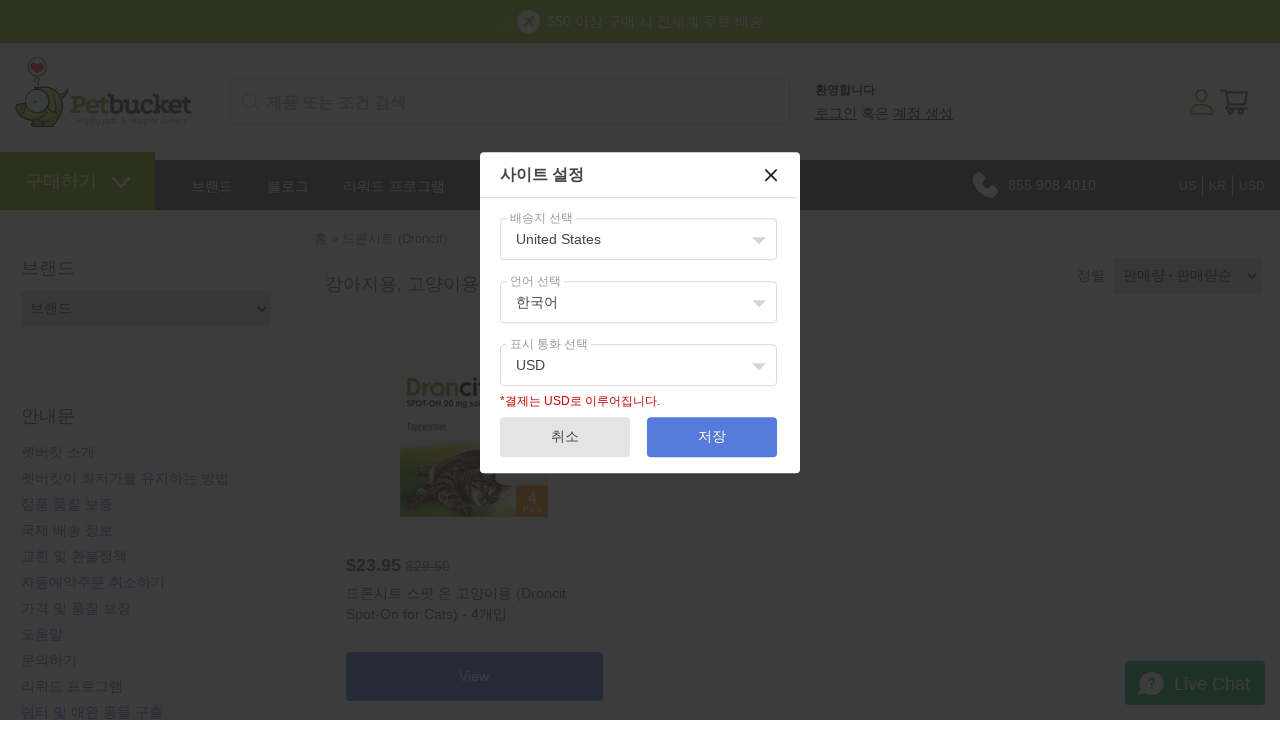

--- FILE ---
content_type: text/css
request_url: https://support.ashop.com.au/themes/embedded_chat/bubble/chat.css?v=5.42.6.15
body_size: 18136
content:
a,abbr,acronym,address,applet,article,aside,audio,b,big,blockquote,body,canvas,caption,center,cite,code,dd,del,details,dfn,div,dt,em,embed,fieldset,figcaption,figure,footer,form,h1,h2,h3,h4,h5,h6,header,hgroup,html,i dl,iframe,img,ins,kbd,label,legend,li,mark,menu,nav,object,ol,output,p,pre,q,ruby,s,samp,section,small,span,strike,strong,sub,summary,sup,table,tbody,td,tfoot,th,thead,time,tr,tt,u,ul,var,video{margin:0;padding:0;border:0;font-size:100%;font-family:inherit;font-weight:400;font-style:normal;vertical-align:baseline;-webkit-box-sizing:border-box;-moz-box-sizing:border-box;-ms-box-sizing:border-box;-o-box-sizing:border-box;box-sizing:border-box;text-decoration:none}label{font-weight:inherit}ol,ul{list-style:none}input{-webkit-box-sizing:border-box;-moz-box-sizing:border-box;-ms-box-sizing:border-box;-o-box-sizing:border-box;box-sizing:border-box;resize:none}textarea{-webkit-box-sizing:border-box;-moz-box-sizing:border-box;-ms-box-sizing:border-box;-o-box-sizing:border-box;box-sizing:border-box;resize:none;overflow:auto}article,aside,details,figcaption,figure,footer,header,hgroup,menu,nav,section{display:block}body{line-height:1}blockquote,q{quotes:none}blockquote:after,blockquote:before,q:after,q:before{content:'';content:none}table{border-collapse:collapse;border-spacing:0;position:relative}:focus{outline:0}input:-webkit-autofill,select:-webkit-autofill,textarea:-webkit-autofill{background-color:inherit;color:inherit}body{direction:ltr;position:relative;font-family:Arial,Verdana,Helvetica,Geneva,sans-serif;font-size:11px;font-style:normal;color:#202020}input{text-align:left;position:relative;height:17px;font-family:Arial,Verdana,Helvetica,Geneva,sans-serif;font-size:11px;font-style:normal}input[type=button],input[type=submit]{text-align:center}textarea{font-family:Arial,Verdana,Helvetica,Geneva,sans-serif;font-size:11px;font-style:normal}b{font-weight:700}i{font-style:italic}.FloatLeft{float:left}.FloatRight{float:right}.FloatNone{float:none}.ClearLeft{clear:left}.ClearRight{clear:right}.ClearBoth,.clear{clear:both}.ClearNone{clear:none}.ClearFix:before{content:'';display:block}.ClearFix:after{content:'';display:table;clear:both}html[xmlns] .ClearFix{display:block}* html .ClearFix{height:1%}.I16,.SmallIcon{height:16px;width:16px}.I22,.MiddleIcon{height:22px;width:22px}.I32{height:32px;width:32px}.BigIcon,.I48{height:48px;width:48px}.Inliner{display:inline}.InvalidLicense{margin:80px auto 0;width:400px}.InvalidLicenseTitle{font-weight:700;color:#eb0101;padding:34px 0 15px 0}.InvalidLicenseText{padding:0 0 25px 0}.LetteredColoredAvatar{display:none}.buttonBorderColor{border-color:#707070}.buttonInnerBorderColor{border-color:#fff}.buttonBgColor{background-color:#e6e6e6}.buttonOverBorderColor{border-color:#707070}.buttonOverInnerBorderColor{border-color:#fff}.buttonOverBgColor{background-color:#d5d5d5}.ImLeButton,.ImLeButtonMain,.ImLeButtonMainInnerBox,.ImLeButtonMainOut{white-space:nowrap;display:inline;display:-moz-inline-stack;display:inline-block;position:relative;zoom:1;cursor:pointer}.ImLeButtonMainOut{outline-style:none;vertical-align:middle;border-radius:5px}.ImLeButtonMain{border-width:1px;border-style:solid;border-radius:4px}.ImLeButtonMainInnerBox{border-top-width:1px;border-top-style:solid;border-radius:3px}.ImLeButtonMainInner{font-style:normal;font-variant:normal;font-weight:400;line-height:normal;text-decoration:none;cursor:pointer;font-size:12px}.ImLeButton-focused{box-shadow:0 0 3px #36d7ff;-webkit-box-shadow:0 0 3px #36d7ff;-moz-box-shadow:0 0 3px #36d7ff}.ImLeButton-focused .ImLeButtonMain{border-color:#36a8d8}.ImLeButton-focused .buttonBgColor{background-color:#d7e3e7}.ImLeButtonMainContent{border-bottom:1px solid transparent;position:relative;text-align:center;min-width:60px}.buttonText{color:#0e1c29;white-space:nowrap;font-weight:400;font-size:12px;line-height:21px;padding:0 15px}.buttonIcon{display:none}.buttonDivResizer{float:left}* html .ImLeButtonMainInnerBox{position:static}* html .ImLeButtonMainContent{width:60px}.ActionButton{border:none;background:0 0;margin-right:10px}.ActionButton .buttonBorderColor{border-color:transparent}.ActionButton .buttonBgColor{background-color:transparent}.ActionButton .buttonOverBorderColor{border-color:transparent}.ActionButton .buttonOverBgColor{background-color:transparent}.ActionButton .ImLeButtonMainContent{min-width:0;text-align:left}.ActionButton .ImLeButtonMainContent,.ActionButton .ImLeButtonMainInnerBox{border:none}.ActionButton .buttonText{padding:0;color:#626262;font-weight:400;text-transform:lowercase;text-decoration:underline;font-size:11px;line-height:19px}.ActionButton.ImLeButton-over .buttonText{color:#000}.ActionButton.ImLeButton-focused{box-shadow:none;-webkit-box-shadow:none;-moz-box-shadow:none}.ActionButton.ImLeButton-focused .buttonBgColor{background-color:none}.ActionButton.ImLeButton-focused .buttonBorderColor{border-color:transparent}.ActionButton.ImLeButton-focused .buttonText{color:#000;text-shadow:0 0 3px #36d7ff;-webkit-text-shadow:0 0 3px #36d7ff;-moz-text-shadow:0 0 3px #36d7ff}.GreenButton .buttonBorderColor{border-color:#448002}.GreenButton .buttonBgColor{background-color:#5bac00}.GreenButton .buttonInnerBorderColor{border-color:#87d62f}.GreenButton .buttonOverBorderColor{border-color:#448002}.GreenButton .buttonOverBgColor{background-color:#519a00}.GreenButton .buttonOverInnerBorderColor{border-color:#62ba00}.GreenButton .buttonText{color:#fff}.WhiteButton .buttonBorderColor{border-color:#ababab}.WhiteButton .buttonBgColor{background-color:#f7f7f7}.WhiteButton .buttonInnerBorderColor{border-color:transparent}.WhiteButton .buttonOverBorderColor{border-color:#ababab}.WhiteButton .buttonOverBgColor{background-color:#ededed}.WhiteButton .buttonOverInnerBorderColor{border-color:transparent}.ButtonLikeIcon{margin:0;border:none;display:inline-block}.ButtonLikeIcon .ImLeButtonMain,.ButtonLikeIcon .ImLeButtonMainInnerBox{border:none;background:0 0}.ButtonLikeIcon .buttonText{display:none}.ButtonLikeIcon .ImLeButtonMainContent{min-width:0;width:auto}.ButtonLikeIcon .buttonIcon{display:block}.ButtonLikeIcon .buttonBorderColor{border-color:transparent}.ButtonLikeIcon .buttonBgColor{background-color:transparent}.ButtonLikeIcon .buttonOverBorderColor{border-color:transparent}.ButtonLikeIcon .buttonOverBgColor{background-color:transparent}.ButtonLikeIcon.Disabled{display:none}.ButtonLikeIcon.ImLeButton-focused{box-shadow:none;-webkit-box-shadow:none;-moz-box-shadow:none}.ButtonLikeLink{border:none!important;background:0 0!important;margin-left:0}.ButtonLikeLink .ImLeButtonMain,.ButtonLikeLink .ImLeButtonMainInnerBox{border:none;background:0 0}.ButtonLikeLink .buttonBorderColor{border-color:transparent}.ButtonLikeLink .buttonBgColor{background-color:transparent}.ButtonLikeLink .buttonOverBorderColor{border-color:transparent}.ButtonLikeLink .buttonOverBgColor{background-color:transparent}.ButtonLikeLink .ImLeButtonMainContent{min-width:0;width:auto}.ButtonLikeLink .buttonText{font-size:11px;text-decoration:underline;color:#626262;padding:0;line-height:inherit;text-shadow:none;-webkit-text-shadow:none;-moz-text-shadow:none}.ButtonLikeLink .buttonOverBgColor .buttonText{color:#000}.ButtonLikeLink.ImLeButton-focused .buttonText{color:#000;text-shadow:0 0 3px #36d7ff;-webkit-text-shadow:0 0 3px #36d7ff;-moz-text-shadow:0 0 3px #36d7ff}.ButtonLikeLink.ImLeButton-focused{box-shadow:none;-webkit-box-shadow:none;-moz-box-shadow:none}.SelectButton{margin:0}.SelectButton .buttonText{padding-right:25px}.SelectButton .buttonIcon{display:block;position:absolute;width:9px;height:5px;top:50%;margin-top:-2px;background-position:0 0;right:9px;background-image:url("../../_common_templates/img/icons-gpf.png")}@media (-webkit-min-device-pixel-ratio:1.5),(min--moz-device-pixel-ratio:1.5),(-o-min-device-pixel-ratio:3/2),(min-resolution:1.5dppx){.SelectButton .buttonIcon{background-image:url("../../_common_templates/img/icons-gpf@2x.png");background-size:86px 86px}}.SmallButton .buttonText{font-size:11px;line-height:18px}.ButtonWithIcon .buttonText{padding:0 13px 0 26px}.ButtonWithIcon .buttonIcon{display:block;position:absolute;width:16px;height:16px;top:50%;margin-top:-8px;left:7px}.ButtonWithIcon.Disabled{display:none}.AddItemButton.SelectButton .buttonText{padding:0 25px}.AddItemButton.SelectButton .ImLeButtonMainContent:after{display:block;content:'';position:absolute;width:16px;height:16px;top:50%;margin-top:-8px;background-position:-16px 0;left:3px;background-image:url("../../_common_templates/img/icons-gpf.png")}@media (-webkit-min-device-pixel-ratio:1.5),(min--moz-device-pixel-ratio:1.5),(-o-min-device-pixel-ratio:3/2),(min-resolution:1.5dppx){.AddItemButton.SelectButton .ImLeButtonMainContent:after{background-image:url("../../_common_templates/img/icons-gpf@2x.png");background-size:86px 86px}}.ButtonUnwrapped .ImLeButtonMain,.ButtonUnwrapped .ImLeButtonMainInnerBox,.ButtonUnwrapped .ImLeButtonMainOut,.ButtonUnwrapped.ImLeButton,.Disabled .ImLeButtonMain,.Disabled .ImLeButtonMainInnerBox,.Disabled .ImLeButtonMainOut,.Disabled.ImLeButton{cursor:default}.ButtonUnwrapped .buttonBorderColor,.Disabled .buttonBorderColor{border-color:#ababab}.ButtonUnwrapped .buttonInnerBorderColor,.Disabled .buttonInnerBorderColor{border-color:#fff}.ButtonUnwrapped .buttonBgColor,.Disabled .buttonBgColor{background-color:#e6e6e6}.ButtonUnwrapped .buttonText,.Disabled .buttonText{cursor:default;color:#ababab}.DropDownButton{display:inline;display:inline-block;white-space:nowrap}.DropDownButton .ImLeButton{margin:0!important;border-top-left-radius:5px;border-top-right-radius:0;border-bottom-right-radius:0;border-bottom-left-radius:5px}.DropDownButton .ImLeButtonMain{border-top-left-radius:4px;border-top-right-radius:0;border-bottom-right-radius:0;border-bottom-left-radius:4px}.DropDownButton .DropDownButtonExpand .ImLeButton{margin:0!important;border-top-left-radius:0;border-top-right-radius:5px;border-bottom-right-radius:5px;border-bottom-left-radius:0}.DropDownButton .DropDownButtonExpand .ImLeButtonMain{border-left:0;border-top-left-radius:0;border-top-right-radius:4px;border-bottom-right-radius:4px;border-bottom-left-radius:0}.DropDownButton .DropDownButtonExpand .ImLeButtonMainContent{width:25px;height:22px;min-width:0}.DropDownButton .DropDownButtonExpand .buttonText{display:none}.ButtonsOrLabel{margin:0 10px;line-height:24px}.CancelButton .buttonText{line-height:24px}.b-default,.gwt-Button,.gwt-SubmitButton{display:inline-block;padding:.375rem 1rem;font-size:.75rem;font-weight:400;line-height:.95;height:auto;text-align:center;white-space:nowrap;vertical-align:middle;cursor:pointer;-webkit-user-select:none;-moz-user-select:none;-ms-user-select:none;user-select:none;border:1px solid #ccc;background:#f1f1f1;border-radius:0}.b-default:hover,.gwt-Button:hover,.gwt-SubmitButton:hover{background-color:#e7e7e7}.b-default:disabled,.gwt-Button:disabled,.gwt-SubmitButton:disabled{cursor:default;opacity:.4}.b-default:disabled:hover,.gwt-Button:disabled:hover,.gwt-SubmitButton:disabled:hover{background-color:#f1f1f1}.b-default.b-large,.gwt-Button.b-large,.gwt-SubmitButton.b-large{padding:.375rem 1.5rem;font-size:1rem;font-weight:400;line-height:1.55}.b-default.DangerButton,.gwt-Button.DangerButton,.gwt-SubmitButton.DangerButton{border:1px solid #e6b3ac;color:#d63b27;text-transform:initial;background:#feeee9}.b-default.DangerButton:hover,.gwt-Button.DangerButton:hover,.gwt-SubmitButton.DangerButton:hover{border-color:#d63b27;background:#fae4dd}.b-link{background-color:transparent;border-color:transparent;text-decoration:underline;color:#626262}.b-link:hover{color:#000;background-color:transparent}.b-link:disabled:hover{background-color:transparent;color:#626262}.b-primary{background-color:#5bac00;border-color:#448002;color:#fff}.b-primary:hover{background-color:#519a00;border-color:#448002}.b-primary:disabled:hover{background-color:#5bac00;border-color:#448002}.FormForButtonInFormAsLink{display:inline-block}.ButtonInFormAsLink{color:#00f;background:0 0!important;padding:0!important;font:inherit;cursor:pointer;border:none!important;text-decoration:none!important}.LinkButton{position:relative;display:inline;cursor:pointer}.LinkButton button,.LinkButton div{display:inline}.LinkButton .ButtonText{padding:0 5px;height:auto;text-decoration:underline;display:inline;cursor:pointer}.LinkButton-over .ButtonText{color:#0a558c}.clear{clear:both}:focus,div:focus,iframe:focus,input:focus,select:focus{outline:0}.FormField{position:relative;clear:both;margin:1px 0 3px;padding:0;min-height:19px;display:block}.FormField.HiddenFormField{min-height:0;margin:0}.FormField .FormFieldLabel{position:relative;width:100px;float:left}.FormField .Label{position:relative;color:#000}.FormField .Label-mandatory{font-weight:700}.FormField-focus .Label{color:#295183}.FormField-error .Label{color:#e60101}.FormField .FormFieldInputContainer{position:relative;float:left}.FormField .FormFieldInput{position:relative;width:150px;float:left}.FormField .FormFieldInput .FormFieldInput .ListBox{width:100%}.FormField .FormFieldError,.FormField .FormFieldHelp{position:relative;padding:2px 0 0;float:left}.FormField .gwt-Label-mandatory{color:#000;font-weight:700}.FormField .FormFieldDescription{color:grey;clear:left}.g-FormField2{margin:0 0 5px}.g-FormField2 label{display:inline-block}.g-FormField2 .FormFieldValue{font-size:12px;line-height:17px;padding:5px 0}.g-FormField2-InputContainer{position:relative;float:left}.g-FormField2-InputPanel{float:left}.g-FormField2-ErrorIcon{background:url('[data-uri]') no-repeat right center;color:#fff;font-weight:700;height:24px;margin-top:1px;padding-top:1px;position:absolute;text-align:center;width:20px;cursor:pointer;font-size:12px;right:-20px}.g-FormField2-ErrorIcon span{display:none}.g-FormField2-ErrorPopup{background-color:#a60000;color:#fff;border-radius:5px}.g-FormField2-ErrorPopupLabel{padding:5px}.g-FormField2-ErrorPopup-Beside{padding-left:5px}.g-FormField2-ErrorPopup-Beside:after{top:50%;margin-top:-5px;position:absolute;content:'';display:block;width:0;height:0;border-top:5px solid transparent;border-bottom:5px solid transparent;border-right:5px solid #a60000;left:0}.g-FormField2-ErrorPopup-Bellow{padding:5px 0 0}.g-FormField2-ErrorPopup-Bellow:after{top:0;position:absolute;left:10px;content:'';display:block;width:0;height:0;border-left:5px solid transparent;border-right:5px solid transparent;border-bottom:5px solid #a60000}.g-FormField2-Label{width:100px;float:left;padding:5px 10px 5px 0;font-size:12px;text-align:right}.g-FormField2-Description,.g-FormField2-ErrorMessage{clear:both;display:block;max-width:350px;text-align:left;line-height:13px;font-size:10px;border-top-left-radius:0;border-top-right-radius:0;border-bottom-right-radius:5px;border-bottom-left-radius:5px}.g-FormField2-Description{border:1px solid transparent;color:#444}.g-FormField2-ErrorMessage{background:#a60000;border:1px solid #a60000;color:#fff}.g-FormField2 .CheckBoxContainer{margin-top:2px}.g-FormField2.FluidFormField{display:table;width:100%}.g-FormField2.FluidFormField .g-FormField2-InputContainer,.g-FormField2.FluidFormField .g-FormField2-Label{display:table-cell;vertical-align:top;float:none}.g-FormField2.FluidFormField .g-FormField2-InputPanel{float:none}.g-FormField2.FluidFormField .g-FormField2-ErrorIcon{top:0;right:5px}.g-FormField2.FluidFormField .TextBox,.g-FormField2.FluidFormField .gwt-TextArea,.g-FormField2.FluidFormField .gwt-TextBox{width:100%}.g-FormField2.FluidFormField .TextBoxContainer{display:block}.g-FormField2.AutoWidth{width:auto}.g-FormField2.AutoWidth .g-FormField2-Label{width:auto}.FormFieldWithVariables .TextBoxContainer{height:140px}.FormFieldWithVariables .TemplateVariables{padding:0}.FormFieldWithVariables .TemplateVariablesContainer{border-radius:0;border-top:none}.FormFieldWithVariables .TemplateVariablesList{max-height:151px}.FormFieldWithVariables .addVariable{min-width:250px;float:left}textarea.TextBox{height:100%;min-height:100%;padding:0}.TextBoxContainer{position:relative;display:inline-block;padding:3px;background:#fff;border:1px solid #cbcbcb;font-size:inherit;font-family:inherit}.TextBoxContainer-Disabled{background:0 0;border-color:transparent}.TextBoxContainer-TemplateEdit{width:600px;position:absolute;top:25px;bottom:10px}.TextBoxContainer-focus{border:1px solid #015a82;box-shadow:0 0 3px #2c67a9;-webkit-box-shadow:0 0 3px #2c67a9;-moz-box-shadow:0 0 3px #2c67a9}.TextBoxContainer .gwt-PasswordTextBox,.TextBoxContainer .gwt-TextArea,.TextBoxContainer .gwt-TextBox{line-height:normal;background:0 0;border:none;width:205px;font-size:12px}.TextBoxContainer .gwt-TextArea{min-height:100px}.TextBox{margin:0;width:100%;height:100%;line-height:normal;background:0 0;border:none;font-size:12px}.g-FormField2-Error .MessageArea,.g-FormField2-Error .TextBoxContainer,.g-FormField2-Error .g-ListBox,.g-FormField2-Error .g-ReadOnlyListBox{border-color:#a60000;background:#fff0f0}.g-FormField2-Error .MessageArea input,.g-FormField2-Error .TextBoxContainer input,.g-FormField2-Error .g-ListBox input,.g-FormField2-Error .g-ReadOnlyListBox input{background:#fff0f0}.g-FormField2-Error .MessageArea textarea,.g-FormField2-Error .TextBoxContainer textarea,.g-FormField2-Error .g-ListBox textarea,.g-FormField2-Error .g-ReadOnlyListBox textarea{background:#fff0f0}.g-FormField2-Error .MessageArea-focus,.g-FormField2-Error .TextBoxContainer-focus,.g-FormField2-Error .g-ListBox-focus,.g-FormField2-Error .g-ReadOnlyListBox-focus{box-shadow:0 0 3px #a60000;-webkit-box-shadow:0 0 3px #a60000;-moz-box-shadow:0 0 3px #a60000}.g-FormField2 .MessageArea textarea{width:100%;height:80px}.g-FormField2-Error .MessageArea textarea{border-color:#a60000;background:#fff0f0}.g-FormField2-Error .MessageArea-focus{box-shadow:0 0 3px #a60000;-webkit-box-shadow:0 0 3px #a60000;-moz-box-shadow:0 0 3px #a60000}.TextBoxBaseWithDefault-Default .TextBox{color:#999}.FormFieldsetWithTitle{margin:0 0 30px;background:#666;border:none;clear:both;border-radius:5px}.FormFieldsetWithTitle .FormFieldset{margin:0;border:1px solid #e0e0e0}.FormFieldsetTitle{color:#fff;font-weight:700;white-space:nowrap;font-size:14px;padding:12px 18px}.FormFieldsetSectionTitle{clear:both;color:#000;background-color:#f7f7f7;border:1px solid #e0e0e0;border-left:none;border-right:none;padding:12px 18px;margin:10px -15px;font-weight:700;line-height:18px;font-size:13px}.FormFieldset{padding:10px 15px;margin:0 0 30px;background:#f1f1f1;border:1px solid #e0e0e0;clear:both;min-width:800px;border-radius:5px}.FormFieldset:after{clear:both}.FormFieldset.SimpleFormFieldset{padding:0;margin:0;background:0 0;border:none;min-width:0}.FormFieldsetHeader{background:url('../../_common_templates/img/header_divider.png?v=5.42.6.15') repeat-x left bottom;padding:3px 15px 15px;margin:0 -15px 10px}.FormFieldsetHeader .ImLeButton{vertical-align:middle}.FormFieldsetHeaderTitle{font-weight:700;font-size:14px}.FormFieldsetHeaderTitle .TitleWithButton{display:inline;vertical-align:middle}.FormFieldsetHeaderDescription{padding-top:3px;font-size:11px}.FormFieldsetButtons{background:url('../../_common_templates/img/header_divider.png?v=5.42.6.15') repeat-x left top;padding:15px 15px 3px;margin:0 0 10px}.FormFieldsetButtons .ImLeButton{margin-right:10px}.FormFieldsetButtons.NewFormFieldContent{padding:15px 15px 13px 145px}.FormFieldSeparator{background:url('../../_common_templates/img/box_divider.png?v=5.42.6.15') repeat-x left bottom}.SimpleFieldset{padding:10px 15px;background:#fff;margin:0 0 30px;border:1px solid #e0e0e0;clear:both;min-width:800px;border-radius:5px}.SimpleFieldset .FormFieldsetHeader{border-bottom:1px solid #d2d2d2;padding:3px 15px 12px;margin:0 -15px 10px}.SimpleFieldset .FormFieldSeparator{border-bottom:1px solid #ededed;background:0 0}.FormFieldset p,.SimpleFieldset p{font-size:12px;line-height:21px}.NewFormField{padding:10px 0}.NewFormField:first-child{padding:0 0 10px}.NewFormField:last-child{padding:10px 0 0}.NewFormField.NotFirstLast:first-child,.NewFormField.NotFirstLast:last-child{padding:10px 0}.NewFormField .TextBox{width:205px}.NewFormField .TextBoxContainer{display:inline-block}.NewFormFieldLabel{width:130px;text-align:right;font-weight:700;color:#6b6b6b;text-shadow:0 1px #fff;-webkit-text-shadow:0px 1px #fff;-moz-text-shadow:0px 1px #fff;padding:5px 10px 5px 0;font-size:12px;margin:0 0 0 5px;float:left}.NewFormField-mandatory .NewFormFieldLabel{color:#000}.NewFormFieldContent{margin:3px 0 5px;padding:0 0 0 145px}.NewFormFieldContent .SubmitButton{margin-right:5px}.NewFormFieldTextContent{line-height:19px}.NewFormFieldSection{background:#a1a1a1;border-bottom:1px solid #fff;color:#fff;padding:3px 10px 2px;font-weight:700;font-size:12px}.NewFormFieldButton{margin:5px 5px 5px 145px}.NewFormFieldButton .ImLeButton{margin-right:5px}.FormfieldAsNewFormField{padding:10px 0}.FormfieldAsNewFormField.NewFormFieldContent{padding:10px 0 10px 145px}.FormfieldAsNewFormField .g-FormField2,.FormfieldAsNewFormField.g-FormField2{margin:0}.FormfieldAsNewFormField .TextBox{width:205px}.FormfieldAsNewFormField .g-ListBoxInput{line-height:normal}.FormfieldAsNewFormField .TextBoxContainer,.FormfieldAsNewFormField .g-ListBox{display:inline-block;padding:4px;vertical-align:middle;min-height:28px}.FormfieldAsNewFormField .g-FormField2-Label{width:145px;font-weight:700;color:#6b6b6b;padding-left:5px;text-shadow:0 1px #fff;-webkit-text-shadow:0px 1px #fff;-moz-text-shadow:0px 1px #fff}.FormfieldAsNewFormField .g-FormField2-InputContainer .g-FormField2-Label{width:auto;font-weight:400;text-shadow:none;color:#000;padding:0 10px 0 5px;font-size:12px;float:left;text-align:right}.g-FormField2-Label.gwt-Label-mandatory{color:#000;font-weight:700}.FormfieldWithTextarea .TextBoxContainer{display:block}.FormfieldWithTextarea textarea.gwt-TextArea{width:450px}.FormfieldWithTextarea .TextBox{width:450px;height:50px}.FormfieldWithTextarea .g-FormField2-Description,.FormfieldWithTextarea .g-FormField2-ErrorMessage{max-width:450px}.FormMessage-info,.NewFormFieldMessage.messageOk{margin:10px 0 5px;background:#e6fad0;border:1px solid #5cb300;color:#000;padding:7px 12px;display:inline-block;position:relative;box-shadow:0 0 4px #c3c3c3;-webkit-box-shadow:0 0 4px #c3c3c3;-moz-box-shadow:0 0 4px #c3c3c3}.FormMessage-error,.NewFormFieldError .FormMessage,.NewFormFieldMessage.messageError{margin:10px 0 5px;border:1px solid #bb2025;background:#ffc3c3;color:#000;padding:7px 12px;display:inline-block;position:relative;box-shadow:0 0 4px #999;-webkit-box-shadow:0 0 4px #999;-moz-box-shadow:0 0 4px #999}.FormMessage-error:empty,.NewFormFieldError .FormMessage:empty,.NewFormFieldMessage.messageError:empty{display:none}.FormTooltip{background-color:#fffed7;border:1px solid #cfcdcd;padding:15px;position:relative;border-radius:15px;margin:0 0 0 20px}.FormTooltipArrow{background:url('../../_common_templates/img/form_tooltip_arrow.png?v=5.42.6.15') no-repeat;width:8px;height:13px;position:absolute;top:10px;left:-8px}.RadioButton{position:relative;height:20px;color:#000;outline:0;cursor:pointer;font-weight:400;float:left;padding:2px 10px 2px 21px;font-size:11px;line-height:17px}.RadioButtonIcon{background:url('../../_common_templates/img/radiobutton2.png?v=5.42.6.15') no-repeat 0 0;width:19px;height:20px;position:absolute;top:0;left:0}.RadioButtonGroup{position:relative}.RadioButtonGroup-horizontal .RadioButton{float:left}.RadioButtonGroup-vertical .RadioButton{float:none}.RadioButton-over .RadioButtonIcon{background-position:0 -40px}.RadioButton-down .RadioButtonIcon{background-position:0 -20px}.RadioButton-downOver .RadioButtonIcon{background-position:0 -60px}.RadioButton-focus{color:#2a5fae}.RadioButton-focus .RadioButtonIcon,.RadioButton-focus.RadioButton-over .RadioButtonIcon{background-position:0 -80px}.RadioButton-focus.RadioButton-down .RadioButtonIcon,.RadioButton-focus.RadioButton-downOver .RadioButtonIcon{background-position:0 -100px}.RadioButton2{outline:0;cursor:pointer;position:relative}.RadioButton2-Button{position:relative;color:#5b5b5b;height:20px;outline:0;cursor:pointer;padding:2px 10px 2px 21px}.RadioButton2-Icon{background:url('../../_common_templates/img/radiobutton2.png?v=5.42.6.15') no-repeat 0 0;width:19px;height:20px;position:absolute;top:0;left:0}.RadioButton2-Label{font-weight:400;color:#000;font-size:11px;line-height:16px}.RadioButton2-over .RadioButton2-Icon{background-position:0 -40px}.RadioButton2-down .RadioButton2-Icon{background-position:0 -20px}.RadioButton2-downOver .RadioButton2-Icon{background-position:0 -60px}.RadioButton2-focus .RadioButton2-Button{color:#2a5fae}.RadioButton2-focus .RadioButton2-Icon,.RadioButton2-focus.RadioButton2-over .RadioButton2-Icon{background-position:0 -80px}.RadioButton2-focus.RadioButton2-down .RadioButton2-Icon,.RadioButton2-focus.RadioButton2-downOver .RadioButton2-Icon{background-position:0 -100px}.RadioButtonGroup2-inline .RadioButton2{float:left}.RadioButtonGroup2-image .RadioButton2-Label{text-overflow:ellipsis;overflow:hidden;white-space:nowrap}.RadioButtonGroup2-image .RadioButton2{background-color:#d7d6d5;margin:0 10px 10px 0}.RadioButtonGroup2-image .RadioButton2-Button{margin:7px}.RadioButtonGroup2-image .RadioButton2-down,.RadioButtonGroup2-image .RadioButton2-downOver{background:#005b82}.RadioButtonGroup2-image .RadioButton2-down .RadioButton2-Label,.RadioButtonGroup2-image .RadioButton2-downOver .RadioButton2-Label{color:#fff}.RadioButtonGroup2-image .RadioButton2-over{background-color:#bfcbcf}.RadioButtonGroup2-grid .RadioButton2-Content{position:relative;margin:10px 0;background:url('../../_common_templates/img/box_divider.png?v=5.42.6.15') repeat-x left top;padding:10px 0 8px 25px}.RadioButtonGroup2-grid .RadioButton2-Button{position:absolute;top:10px;left:0}.ColorRadioButtons .RadioButton2-Button{padding:2px 5px 2px 41px}.ColorRadioButtons .RadioButton2-Widget{position:absolute;top:3px;left:22px}.CheckBoxContainer{display:block;position:relative;min-height:19px;float:left;padding:0 0 0 15px;line-height:19px}.CheckBoxContainer .Label{float:left;margin:0 0 0 5px}.CheckBoxContainer .CheckBox{position:absolute;top:0;left:0}.CheckBoxContainer-focus .CheckBox,.CheckBoxContainer-focus .CheckBox:hover{background-position:-94px -93px}.CheckBoxContainer-focus .CheckBox-checked,.CheckBoxContainer-focus .CheckBox-checked:hover{background-position:-70px -117px}.CheckBoxContainer .CheckBoxlabel{padding:0 0 0 5px;font-size:12px;cursor:pointer}.CheckBoxContainer a{text-decoration:underline}.CheckBoxContainer a:hover{text-decoration:none}.CheckBox{background:url('../../_common_templates/img/la_checkbox.png?v=5.42.6.15') no-repeat -190px 3px;width:18px;height:18px;outline-style:none;cursor:pointer;float:left}.CheckBox:hover{background-position:-142px -45px}.CheckBox-checked{background-position:-166px -21px}.CheckBox-checked:hover{background-position:-118px -69px}.CheckBox-disabled{background-position:-46px -141px!important;width:20px!important;height:21px!important}.CheckBox-checked.CheckBox-disabled{background-position:-22px -165px!important;width:20px!important;height:21px!important}.CheckboxIcon{background:url('../../_common_templates/img/checkbox2.png?v=5.42.6.15') no-repeat 0 0;top:0;width:20px;height:20px;position:absolute;left:0}.CheckBoxInput,.CheckBoxLabel{display:inline;float:left}.CheckBoxLabelPart{padding:2px 5px;float:left}.CheckBoxLabel .Label{display:inline}.CheckBoxHelp{display:inline}.CheckBoxHelp .IconButton{display:inline-block}.CheckBoxError{display:inline}.CheckBoxError .IconButton{display:inline-block}.CheckBoxDescription{color:grey;float:left;padding-left:23px}.CheckBoxFormField .FormFieldLabel .Label{margin:0 0 0 5px}.CheckBoxFormField .FormFieldInputContainer{width:auto;float:right}.CheckBoxGroup .ButtonLikeLink{margin:4px 7px 3px 2px}.OptionsGroup{display:inline-block}.OptionsSelectButton{display:inline-block;margin-right:5px}.OptionsSelectNone{margin:0 15px 0 0}.option{display:inline-block;margin-right:5px;border-radius:5px;border:1px solid transparent;border-bottom:1px solid #fff;cursor:pointer}.option .optionLabel{display:inline-block;float:none;padding:0 5px;border:1px solid #b1cea2;border-radius:5px}.optionSelected .optionLabel{border:1px solid transparent;border-color:#9e9e9e #c2c2c2 transparent #c2c2c2;background:#d4d4d4}.optionOver .optionLabel{background:#d0e0c7}.optionSelected.optionOver .optionLabel{background:#e6e6e6}.optionFocus{box-shadow:0 0 1px #36d7ff;border:1px solid #36a8d8;background:#d7e3e7}.OptionsPanel{display:inline-block}.OptionsPanel .option{border:none;position:relative}.OptionsPanel .option .optionLabel{border:none;padding:0 5px 0 21px;font-size:11px;line-height:24px}.OptionsPanel .optionOver .optionLabel{background-color:#e6e6e6}.OptionsPanel .optionOver .CheckboxIcon{background-position:0 -40px}.OptionsPanel .optionSelected .optionLabel{background-color:transparent}.OptionsPanel .optionSelected .CheckboxIcon{background-position:0 -20px}.OptionsPanel .optionSelected .optionOver .CheckboxIcon{background-position:0 -60px}.OptionsPanel .CheckboxIcon{top:2px}.FormFieldCheckbox .g-FormField2{position:relative}.FormFieldCheckbox .g-FormField2-Label{width:auto;float:none!important;padding:3px 0 0 25px;text-align:left}.FormFieldCheckbox .CheckBoxContainer,.FormFieldCheckbox .g-FormField2-InputContainer,.FormFieldCheckbox .g-FormField2-InputPanel{float:none!important}.FormFieldCheckbox .clear{clear:none}.FormFieldCheckboxWithDescription{height:40px}.FormFieldCheckboxWithDescription .g-FormField2-Description{padding:0 0 0 24px}.FormFieldCheckboxFullWidth .g-FormField2-Description{max-width:none}.CaptionTextBox{margin:0 0 5px;float:left}.CaptionTextBoxEmpty{border:1px solid #cfcfcf;background:0 0;color:#9b9b9b}.CaptionTextBoxEmpty .TextBox{color:#999}.CaptionTextBoxEmpty.TextBoxContainer-focus{background:#fff;border:1px solid #cfcfcf}.CaptionTextBox .g-FormField2-Description{font-size:.9em;color:#333}.CaptionTextBox .TextBoxContainer-focus{border:1px solid #999}.CaptionTextBoxEdit.TextBoxContainer-focus,.CaptionTextBoxView.TextBoxContainer-focus{border:1px solid #999}.CaptionTextBox .CaptionTextBox .TextBoxContainer{display:block}.g-ListBox{display:inline-block;border:1px solid #cbcbcb;background:#fff;padding:3px;cursor:pointer;white-space:nowrap;position:relative}.g-ListBoxInput{border:none;background:0 0;padding:0;width:185px;cursor:pointer;font-size:12px}.g-ListBoxButton{width:18px;cursor:pointer;height:auto;vertical-align:top;background:url('[data-uri]') no-repeat center center;line-height:19px}.g-ListBox-expand,.g-ListBox-focus{border:1px solid #015a82;box-shadow:0 0 3px #2c67a9;-webkit-box-shadow:0 0 3px #2c67a9;-moz-box-shadow:0 0 3px #2c67a9}.g-ReadOnlyListBox{position:relative;border:1px solid #cbcbcb;background:#fff;padding:3px;cursor:pointer;white-space:nowrap}.g-ReadOnlyListBox .g-ReadOnlyListBoxInput{display:inline-block}.g-ReadOnlyListBox .g-ListBoxInput{cursor:pointer;width:187px;display:inline-block;line-height:18px;min-height:18px;overflow:hidden;text-overflow:ellipsis}.g-ReadOnlyListBox .g-ListBoxButton{display:inline-block;cursor:pointer}.g-ReadOnlyListBox.DataTypeListBox{border:none;background:0 0}.g-ReadOnlyListBox.DataTypeListBox .g-ListBoxInput{width:auto;line-height:inherit;min-height:0}.FormfieldAsNewFormField .g-ReadOnlyListBox .g-ListBoxInput{width:189px;line-height:20px;min-height:20px}.g-ListBoxPopup{background:#fff;border:1px solid #015a82;color:#000}.g-ListBoxPopup .g-TablePanel{background:0 0;border:none;width:auto!important}.g-ListBoxPopup .g-TableRow{overflow:hidden;border:none!important;background:0 0;padding:2px 5px}.g-ListBoxPopup .g-TableRow:first-child{border-top:none!important}.g-ListBoxPopup .g-TableRow-focused{border-top:none!important;background:#005b82!important;color:#fff}.g-ListBoxPopup .g-TableRow-focused:first-child{border-top:none!important;background:#005b82!important}.g-ListBoxPopup .g-TableBody td{border:0!important}.g-ListBoxPopup .ListBoxRowSeparator{border-bottom:1px solid transparent!important}.g-ListBoxPopup .ListBoxRowSeparator-active{border-bottom:1px solid #015a82!important}.g-ListBoxPopup table{position:static}.g-ListBoxPopup td{white-space:nowrap;word-wrap:normal;position:static}.Editor .ToolbarPanel .RichTextToolbar{width:100%}.Editor .TextAreaPanel{height:180px}.Editor .TextAreaPanel .gwt-RichTextArea,.Editor .TextAreaPanel .gwt-TextArea{height:100%;min-height:100%;width:100%;position:relative;float:none;background:0 0;border:none}.TextBoxContainer-Readonly{width:700px;background-color:#fff6b9;border-top:1px solid #868161;border-left:1px solid #d7cf9b;border-right:1px solid #d7cf9b;border-bottom:1px solid #ede9d0;clear:both;padding:4px 4px 2px!important}.TextBoxContainer-Readonly .TextBoxContainer-Readonly .TextBox{width:700px}.Link{cursor:pointer}.Link:hover{text-decoration:underline}.SendFile{height:16px;width:80px;overflow:hidden}.SendFile .Icon{width:16px;height:16px;float:left}.SendFile .Text{width:54px;height:16px;float:left;padding-left:2px;display:none}.SendFile .File{cursor:pointer;display:block;top:-16px;opacity:0;height:20px;float:right}.SendFile.Disabled{cursor:default}.SendFile.Disabled .Icon{opacity:.3}.SendFile.Disabled .File{cursor:default}.NumberInput .TextBox{width:30px}.NumberInput .g-ListBoxInput{width:50px}.NumberInput .g-FormField2-ErrorIcon{right:auto;left:40px}.DecimalNumberInput .g-ListBoxInput{width:20px}.DecimalNumberInput .g-FormField2-ErrorIcon{right:auto;left:40px}.DateTimeInput .DateInput{margin-right:5px}.DateTimeInput .DateInput .TextBox{width:70px}.DateTimeInput .TimeDelimiter{display:inline;margin:0 3px}.TimeField .gwt-TextBox{width:20px;text-align:center}.TimeInput{display:inline-block;width:30px;text-align:center}.TimeInput .TimeInputBreakLabel{margin:0 2px}.TimeInput .TimeInfoLabel{display:inline-block;font-size:10px}.TimeLabel{display:inline;vertical-align:top;line-height:27px;margin:0 5px}.IconButton{cursor:pointer}.TwoLinesFormField{padding:5px 0}.TwoLinesFormField .g-FormField2-Label{float:none;width:auto;margin:0;padding:0;font-weight:700;color:#6b6b6b;text-align:left;text-shadow:0 1px #fff;-webkit-text-shadow:0px 1px #fff;-moz-text-shadow:0px 1px #fff}.TwoLinesFormField .gwt-Label-mandatory{color:#000}.TwoLinesFormField .g-FormField2-InputContainer,.TwoLinesFormField .g-FormField2-InputPanel{float:none}.TwoLinesFormField .g-FormField2-ErrorIcon{right:5px;top:2px}.TwoLinesFormField .TextBoxContainer,.TwoLinesFormField .g-ListBox{display:block}.TwoLinesFormField .TextBox,.TwoLinesFormField .g-ListBoxInput{width:100%}.TwoLinesFormField textarea.TextBox{height:80px}.TwoLinesFormField .g-ListBoxButton{position:absolute;top:2px;right:5px}.FieldsInRow .g-FormField2{display:inline-block;margin-left:-1px}.FieldsInRow .g-FormField2:first-child{margin-left:0}.gwt-RadioButton input[type=radio]{display:none}.gwt-RadioButton input[type=radio]+label{font-size:12px;line-height:20px;vertical-align:middle;cursor:pointer;margin-right:15px}.gwt-RadioButton input[type=radio]+label:before{content:'';display:inline-block;width:19px;height:20px;background:url('../../_common_templates/img/radiobutton2.png?v=5.42.6.15') no-repeat 0 0;vertical-align:top;margin-right:3px}.gwt-RadioButton input[type=radio]:checked+label:before{background:url('../../_common_templates/img/radiobutton2.png?v=5.42.6.15') no-repeat 0 -20px}.gwt-RadioButton.gwt-RadioButton-disabled{opacity:.3}.gwt-RadioButton.gwt-RadioButton-disabled input[type=radio]+label{cursor:default}.ImageChangePreviewContainer{height:310px}.ImageChangePreviewContent{width:270px;height:270px;margin:10px auto;text-align:center;vertical-align:middle;display:table-cell}.UploadPreviewImage{max-width:270px;max-height:270px}input[type=date],input[type=time]{cursor:text}.WindowResizer{position:absolute;line-height:1px;font-size:1px}.WindowResizerN{left:0;top:0;width:100%;height:6px;cursor:n-resize}.WindowResizerS{left:0;bottom:0;width:100%;height:8px;cursor:n-resize}.WindowResizerE{right:0;top:0;width:8px;height:100%;cursor:e-resize}.WindowResizerW{left:0;top:0;width:8px;height:100%;cursor:e-resize}.WindowResizerNE{right:0;top:0;width:8px;height:8px;cursor:ne-resize}.WindowResizerNW{left:0;top:0;width:8px;height:8px;cursor:nw-resize}.WindowResizerSE{right:0;bottom:0;width:8px;height:8px;cursor:se-resize}.WindowResizerSW{left:0;bottom:0;width:8px;height:8px;cursor:sw-resize}.PopupContentWrapper{background:#efefef;border-radius:4px;box-shadow:0 0 10px #606060;-webkit-box-shadow:0 0 10px #606060;-moz-box-shadow:0 0 10px #606060}.PopupWinBottom,.PopupWinBottomLeft,.PopupWinBottomRight,.PopupWinTop,.PopupWinTopLeft,.PopupWinTopRight{position:relative;margin:0;padding:0;line-height:1px;font-size:1px;display:block}.PopupWinTopLeft{width:100%;height:4px}.PopupWinTopRight{margin:0 0 0 4px;height:4px}.PopupWinTop{margin:0 4px 0 0;height:4px}.PopupWinBottomLeft{width:100%;height:4px}.PopupWinBottomRight{margin:0 0 0 4px;height:4px}.PopupWinBottom{margin:0 4px 0 0;height:4px}.PopupWinLeft{bottom:4px;top:4px;height:100%;left:0}.PopupWinRight{position:relative;margin:0 0 0 4px;height:100%}.PopupWinMain{position:relative;margin:0 4px 0 0;height:100%}.MessageWindow{width:330px}.MessageWindowBottom,.MessageWindowBottomLeft,.MessageWindowBottomRight,.MessageWindowTop,.MessageWindowTopLeft,.MessageWindowTopRight{position:relative;margin:0;padding:0;height:4px;line-height:1px;font-size:1px}.MessageWindowTop{margin:0 4px}.MessageWindowBottomLeft{clear:both}.MessageWindowBottom{margin:0 4px}.MessageWindowLeft{position:relative}.MessageWindowRight{position:relative}.MessageWindowContent{position:relative;margin:0 4px;height:100%;overflow:hidden}.MessageWindowHeaderButtons{width:20px;padding:5px 5px 5px 0;float:right}.MessageWindowButtonClose{width:16px;height:16px;cursor:pointer;float:right;margin:0 0 0 5px}.MessageInformation{width:285px;float:left;padding:6px 0 6px 6px}.MessageWindowIcon{width:14px;height:14px;cursor:move;float:left;margin:0 5px 0 0}.MessageInformationText{width:220px;height:14px;font-weight:700;color:#fff;overflow:hidden;font-size:11px;float:left}.MessageInformationText-details{height:361px;overflow:auto;width:380px;margin-top:5px}.MessageInformationMore{height:14px;font-weight:700;color:#fff;overflow:hidden;cursor:pointer;text-decoration:underline;font-size:11px;float:right}.ErrorMessage .MessageWindowTopLeft{background:url('../../_common_templates/img/message.red.png') no-repeat 0 0}.ErrorMessage .MessageWindowTopRight{background:url('../../_common_templates/img/message.red.png') no-repeat right -4px}.ErrorMessage .MessageWindowTop{background:url('../../_common_templates/img/message.red.png') repeat-x 0 -8px}.ErrorMessage .MessageWindowBottomLeft{background:url('../../_common_templates/img/message.red.png') no-repeat 0 -46px}.ErrorMessage .MessageWindowBottomRight{background:url('../../_common_templates/img/message.red.png') no-repeat right -50px}.ErrorMessage .MessageWindowBottom{background:url('../../_common_templates/img/message.red.png') repeat-x 0 -12px}.ErrorMessage .MessageWindowLeft{background:url('../../_common_templates/img/message.red.vertical.png') repeat-y bottom left}.ErrorMessage .MessageWindowRight{background:url('../../_common_templates/img/message.red.vertical.png') repeat-y bottom right}.ErrorMessage .MessageWindowContent{background:url('../../_common_templates/img/message.red.background.png') repeat bottom center}.ErrorMessage .MessageWindowButtonClose{background:url('../../_common_templates/img/message.red.png') no-repeat 0 -16px}.ErrorMessage .MessageWindowButtonClose-over{background:url('../../_common_templates/img/message.red.png') no-repeat -16px -16px}.ErrorMessage .MessageWindowIcon{background:url('../../_common_templates/img/message.red.png') no-repeat 0 -32px}.SystemMessage .MessageWindowTopLeft{background:url('../../_common_templates/img/message.blue.png') no-repeat 0 0}.SystemMessage .MessageWindowTopRight{background:url('../../_common_templates/img/message.blue.png') no-repeat right -4px}.SystemMessage .MessageWindowTop{background:url('../../_common_templates/img/message.blue.png') repeat-x 0 -8px}.SystemMessage .MessageWindowBottomLeft{background:url('../../_common_templates/img/message.blue.png') no-repeat 0 -46px}.SystemMessage .MessageWindowBottomRight{background:url('../../_common_templates/img/message.blue.png') no-repeat right -50px}.SystemMessage .MessageWindowBottom{background:url('../../_common_templates/img/message.blue.png') repeat-x 0 -12px}.SystemMessage .MessageWindowLeft{background:url('../../_common_templates/img/message.blue.vertical.png') repeat-y bottom left}.SystemMessage .MessageWindowRight{background:url('../../_common_templates/img/message.blue.vertical.png') repeat-y bottom right}.SystemMessage .MessageWindowContent{background:url('../../_common_templates/img/message.blue.background.png') repeat bottom center}.SystemMessage .MessageWindowButtonClose{background:url('../../_common_templates/img/message.blue.png') no-repeat 0 -16px}.SystemMessage .MessageWindowButtonClose-over{background:url('../../_common_templates/img/message.blue.png') no-repeat -16px -16px}.SystemMessage .MessageWindowIcon{background:url('../../_common_templates/img/message.blue.png') no-repeat 0 -32px}.ActionMessage .MessageWindowTopLeft{background:url('../../_common_templates/img/message.green.png') no-repeat 0 0}.ActionMessage .MessageWindowTopRight{background:url('../../_common_templates/img/message.green.png') no-repeat right -4px}.ActionMessage .MessageWindowTop{background:url('../../_common_templates/img/message.green.png') repeat-x 0 -8px}.ActionMessage .MessageWindowBottomLeft{background:url('../../_common_templates/img/message.green.png') no-repeat 0 -46px}.ActionMessage .MessageWindowBottomRight{background:url('../../_common_templates/img/message.green.png') no-repeat right -50px}.ActionMessage .MessageWindowBottom{background:url('../../_common_templates/img/message.green.png') repeat-x 0 -12px}.ActionMessage .MessageWindowLeft{background:url('../../_common_templates/img/message.green.vertical.png') repeat-y bottom left}.ActionMessage .MessageWindowRight{background:url('../../_common_templates/img/message.green.vertical.png') repeat-y bottom right}.ActionMessage .MessageWindowContent{background:url('../../_common_templates/img/message.green.background.png') repeat bottom center}.ActionMessage .MessageWindowButtonClose{background:url('../../_common_templates/img/message.green.png') no-repeat 0 -16px}.ActionMessage .MessageWindowButtonClose-over{background:url('../../_common_templates/img/message.green.png') no-repeat -16px -16px}.ActionMessage .MessageWindowIcon{background:url('../../_common_templates/img/message.green.png') no-repeat 0 -32px}.ConfirmDialog{min-height:60px;padding:5px 5px 5px 5px}.ConfirmDialog .gwt-Label{margin:0 0 5px 0}.ConfirmDialog .Button{margin:0;padding:0;width:45px}.ConfirmDialog .Caption{border-bottom:1px solid;font-size:large;cursor:move}.ConfirmDialog .WithValue{padding-top:5px;padding-bottom:10px}.ConfirmDialog .WithValue .gwt-Label{float:left}.LoadingBox{position:relative;margin-top:25%;margin-left:42%;height:60px;background:url('../../_common_templates/img/loading.gif?v=5.42.6.15') #fff no-repeat 3px 0}.LoadingInfo{color:#888;font-weight:700;font-size:11px;padding:17px 0 0 65px}.WindowLoadingBox{min-height:60px;position:absolute;top:50%;left:0;width:100%}.WindowLoadingBox .LoadingInfo{margin:0 auto;padding:30px 0 0;text-align:center}.LoadingIndicatorPopupPanel{position:absolute;left:0;margin:0 auto;width:100%;height:100%}.Loading{position:relative;margin:0;width:100%;height:100%;background-color:#eee;opacity:.6;cursor:wait}.Loading-image{background-image:url('../../_common_templates/img/loading.gif');background-repeat:no-repeat;background-position:50% center}.Blocking{width:100%;height:100%;background-color:#fff;opacity:.4;cursor:default}.EventBlocking{width:100%;height:100%;cursor:default}.LoadingTemplate{font-style:italic}.Window .LoadingTemplate{width:100px;height:100px;background-color:transparent;font-style:italic}.ScreenHeader{position:relative;min-height:48px;padding:0 0 0 63px;margin:0 0 15px 0}.ScreenHeader-withRefresh{padding:0 60px 0 63px}.ScreenHeader-withDescription .ScreenTitle{padding:0}.ScreenHeader.HeaderIconHide{padding:0;margin-bottom:20px}.ScreenHeader.HeaderIconHide .BigIcon{display:none}.ScreenHeader.HeaderIconHide .ScreenTitle{padding:0;font-size:35px;line-height:60px}.ScreenHeader.HeaderIconHide .ScreenDescription{max-width:900px}.ScreenHeaderIcon{height:48px;width:48px;position:absolute;left:0}.ScreenTitle{line-height:30px;font-size:24px;float:left;padding:8px 0 0 0}.ScreenSubtitle{font-weight:700;padding:8px 0 0 5px;line-height:30px;font-size:24px;float:left}.ScreenDescription{display:inline;font-size:12px;line-height:16px;color:#666}.ScreenDescription+a{font-size:12px;text-decoration:underline;color:#626262}.ScreenDescription+a:hover{color:#000}.RefreshButton{cursor:pointer;position:absolute;height:22px;width:22px;opacity:.7;right:5px}.RefreshButton-over{opacity:1}.RefreshButton.IconButton{margin:11px 0 0 0}.ScreenWidgets .ImLeButton,.ScreenWidgets .g-ListBox{margin:11px 3px 0 5px}.ScreenHeader-withDescription .ScreenWidgets .ImLeButton{margin:3px 3px 0 5px}.ButtonWidgets{float:left;padding:3px 0 0 20px}.ContentHeaderWithButton{margin-bottom:15px}.ContentHeaderWithButton .Title{float:left;padding:5px 20px 0 0}.ContentHeaderWithButton .Description{display:block;clear:both;margin-top:5px;float:left}.BigIcon img{height:48px;width:48px}.WindowEmptyContent{height:100%;width:100%;vertical-align:middle;text-align:center}.WindowMoveFrame{position:absolute}.WindowMoveFrameContent{position:absolute;left:0;top:0;right:0;bottom:0;color:#fff;background:url('../../_common_templates/img/window.move.png') transparent repeat;border:2px solid #a2a2a2;cursor:move}@keyframes expandAnimation{0%{opacity:0;transform:translateY(2000px)}60%{opacity:1;transform:translateY(0)}70%{transform:translateY(20px)}80%{transform:translateY(0)}90%{transform:translateY(10px)}100%{transform:translateY(0)}}@-webkit-keyframes expandAnimation{0%{opacity:0;-webkit-transform:translateY(2000px)}60%{opacity:1;-webkit-transform:translateY(0)}70%{-webkit-transform:translateY(30px)}80%{-webkit-transform:translateY(0)}90%{-webkit-transform:translateY(10px)}100%{-webkit-transform:translateY(0)}}@keyframes collapseAnimation{0%{opacity:0;transform:translateY(-2000px)}60%{opacity:1;transform:translateY(30px)}80%{transform:translateY(-10px)}100%{transform:translateY(0)}}@-webkit-keyframes collapseAnimation{0%{opacity:0;-webkit-transform:translateY(-2000px)}60%{opacity:1;-webkit-transform:translateY(30px)}80%{-webkit-transform:translateY(-10px)}100%{-webkit-transform:translateY(0)}}input{font-size:11px;height:17px;margin:0;padding:0;position:relative}body{margin:0;font-size:11px;overflow:hidden;height:100%}html{overflow:hidden;height:100%}::-webkit-scrollbar{-webkit-appearance:none;width:12px;height:12px;border-radius:10px;background-color:rgba(200,200,200,.3);-webkit-box-shadow:inset 1px 1px 2px rgba(0,0,0,.25),inset 0 -1px 0 rgba(0,0,0,.07)}::-webkit-scrollbar-thumb{background-color:rgba(0,0,0,.2);border-radius:10px;-webkit-box-shadow:0 1px 2px rgba(0,0,0,.1)}::-webkit-scrollbar-button{width:0;height:0;display:none}::-webkit-scrollbar-corner{background-color:transparent}.MainElement{position:absolute;top:0;width:100%;height:100%}.MainElement.Started{-webkit-animation:expandAnimation .8s;-webkit-animation-timing-function:ease-out;-webkit-animation-delay:0;-webkit-animation-direction:normal;-webkit-animation-fill-mode:inherit;-webkit-animation-iteration-count:1;animation:expandAnimation .8s;animation-timing-function:ease-out;animation-delay:0;animation-fill-mode:inherit;animation-iteration-count:1;animation-direction:normal}.MainElement.Started.Minimized{-webkit-animation:collapseAnimation .5s;-webkit-animation-timing-function:ease;-webkit-animation-delay:0;-webkit-animation-direction:normal;-webkit-animation-fill-mode:inherit;-webkit-animation-iteration-count:1;animation:collapseAnimation .5s;animation-timing-function:ease;animation-delay:0;animation-fill-mode:inherit;animation-iteration-count:1;animation-direction:normal}.MainElement.Minimized .ChatBody,.MainElement.Minimized .ChatFooter,.MainElement.Minimized .CloseButton,.MainElement.Minimized .PopOutButton{display:none}textarea{scrollbar-width:thin}.MessageArea textarea{width:100%;height:100%!important;border:none;font-size:11px;resize:none;padding:5px}.g-FormField2{margin-top:15px}.IconButton{cursor:pointer;height:15px;margin:0 0 0 5px;width:15px}.SuccessMessage{width:100%;border:1px solid orange;background-color:#ff0}.TextBoxContainer{position:relative;background-color:#fff;border:1px solid #949494;font-size:11px}.TextBoxContainer-focus{background-color:#fff;border:1px solid #7799cb}.TextBoxContainer-TemplateEdit{width:600px;position:absolute;top:25px;bottom:10px}.DragAndDropFileUploadView{width:100%;height:100%}.MessageFormFiles{min-height:17px;margin:0 15px 10px 0;background:#fff;float:right}.MessageFormAttach{position:absolute;right:2px;top:6px}.SendFile{float:right;height:16px;width:18px;cursor:pointer;position:relative;margin:4px 2px}.SendFile .Icon{width:16px;height:16px;float:left;margin:0 0 0 3px}.FileMessageWidget{display:-webkit-flex;display:flex}.PreviewBox{margin:0 10px 0 0;position:relative;font-size:.8em;cursor:pointer;-webkit-flex:0 1 auto;flex:0 1 auto}.PreviewBox img{background:#efefef;border-radius:4px;border:1px solid #cbcbcb;padding:5px}.FileNameBox{margin:0 10px 0 0;border-radius:4px;padding:1px 5px 1px 0;position:relative;font-size:11px;-webkit-flex:0 1 auto;flex:0 1 auto;white-space:normal;word-break:break-all;word-wrap:break-word}.FileNameBox .FileName{margin:0 5px 0 0;cursor:pointer}.FileNameBox .FileName:hover{text-decoration:underline}.FileNameBox .FileSize{color:#959595;font-style:normal}.FileDownloadButton{margin-right:10px}.InputFileView{float:right;margin:3px 10px 0 0;background:#efefef;border-top-left-radius:4px;border-top-right-radius:4px;border-bottom-right-radius:0;border-bottom-left-radius:0;border:1px solid #b6b5b5;padding:1px 5px 0 10px;position:relative;max-width:100%}.InputFileView .FileName{float:right}.InputFileView .FileName a{color:#000;text-decoration:none;display:block;white-space:nowrap;overflow:hidden;text-overflow:ellipsis}.InputFileView .FileName a:focus,.InputFileView .FileName a:hover{color:#c20e00}.InputFileView .FileName span{color:#959595}.InputFileView .DiscardButton{float:right}.PopOutButton{float:right;width:17px;height:17px;margin:2px;color:#fff;text-decoration:none;cursor:pointer}.PopOutButton span{display:none}.ChatHeader{position:absolute;left:0;right:0;top:0;height:22px;font-weight:700}.ChatHeader .Title{display:block;font-size:13px;margin:2px 0 0 5px;position:absolute;left:0;right:70px;overflow:hidden;text-overflow:ellipsis;white-space:nowrap}.ChatHeaderIcon{display:none}.ChatBody{background-color:#fff;position:absolute;top:22px;bottom:22px;left:0;right:0}.ChatFooter{height:22px;text-align:right;background-color:#fff;position:absolute;left:0;right:0;bottom:0}.ChatFooter .Branding{color:#000;display:block;float:right;height:22px;width:250px;margin:3px 5px 0 0}.ChatFooter .Branding img{border:none}.CloseButton{float:right;width:17px;height:17px;margin:2px;color:#fff;text-decoration:none;cursor:pointer;border:none;background:0 0;padding:0}.CloseButton span{display:none}.MinimizeButton{float:right;width:17px;height:17px;margin:2px;color:#fff;text-decoration:none;cursor:pointer}.MinimizeButton span{display:none}.Minimized .MinimizeButton{left:0;right:0;top:0;bottom:0;width:auto;height:auto;margin:0;position:absolute}.Minimized .MinimizeButton:before{display:block;position:absolute;top:2px;right:2px;content:'';width:17px;height:17px}.Minimized .Resolved .MinimizeButton{display:block}.Resolved .MinimizeButton{display:none}.ChatHeader .UnreadMessagesTitle{display:none}.UnreadMessages .ChatHeader .Title{display:none}.UnreadMessages .Title.UnreadMessagesTitle{display:block}.EmbeddedInputView{height:100%}.EmbeddedInputView-empty textarea{color:#969696}.MessageArea{position:absolute;bottom:25px;width:100%;top:0}.messageOwnerWidget{border-radius:10px;padding:2px 7px;margin:0 3px}.messageTime{margin:0 8px 0 0}.messageBody{margin-right:50px;position:relative}.messageTime{float:right;font-size:10px;color:#666}.MessagesPanel .chatMessagesGroup{padding:8px 0 0}.MessagesPanel .messagesPanel{margin:3px 0 0 10px}.MessagesPanel>div{scroll-behavior:smooth}.inChatAvatarPanel{display:none}.ActionsPanel{position:absolute;bottom:0;width:100%;height:25px}.ActionViewPanel{position:absolute;bottom:0;left:0;right:0}.MessageNotification-Error{padding:2px 0 2px 25px;background:#fff;border:1px solid #ca0000;position:relative;color:#ca0000;margin:0 5px 2px 0}.MessageNotification-Error .g-FormField2-ErrorIcon{right:auto;left:0;margin-left:-25px;top:0;margin-top:-3px}.messageBody{word-wrap:break-word}.ActionClose,.ActionDisconnect,.ActionTransfer{color:#898989}.ActionClose .messageBody,.ActionDisconnect .messageBody,.ActionTransfer .messageBody{font-size:1em;padding-left:20px}.ActionClose .messageBody:before,.ActionDisconnect .messageBody:before,.ActionTransfer .messageBody:before{display:block;position:absolute;content:'';width:14px;height:11px;top:5px;left:1px}.ActionTransfer .messageBody:before{opacity:.5;width:16px;height:16px;top:3px;left:0;background:url('data:image/svg+xml,%3Csvg%20version%3D%221.1%22%20id%3D%22Layer_1%22%20xmlns%3D%22http%3A%2F%2Fwww.w3.org%2F2000%2Fsvg%22%20xmlns%3Axlink%3D%22http%3A%2F%2Fwww.w3.org%2F1999%2Fxlink%22%20x%3D%220px%22%20y%3D%220px%22%20width%3D%2216px%22%20height%3D%2216px%22%20viewBox%3D%220%200%2016%2016%22%20style%3D%22enable-background%3Anew%200%200%2016%2016%3B%22%20xml%3Aspace%3D%22preserve%22%3E%20%3Cstyle%20type%3D%22text%2Fcss%22%3E%20.st0%7Bfill-rule%3Aevenodd%3Bclip-rule%3Aevenodd%3Bfill%3A%23666666%3B%7D%20%3C%2Fstyle%3E%20%3Cpath%20class%3D%22st0%22%20d%3D%22M15%2C8.7l-3.4%2C3.4l1.9%2C1.8L7.3%2C14l0-6l2%2C1.9l3.4-3.4C13.4%2C7.2%2C14.9%2C8.6%2C15%2C8.7z%20M3.9%2C9.8%20C3.2%2C9.1%2C1.7%2C7.7%2C1.6%2C7.6L5.2%2C4l-2-1.9l6-0.1l0%2C5.9L7.5%2C6.2L3.9%2C9.8z%22%2F%3E%20%3C%2Fsvg%3E%20') no-repeat center center}.SendButton.ImLeButton{float:left;margin:0 3px;border-radius:12px;border:none!important}.SendButton .buttonBorderColor{border:none!important}.SendButton .buttonInnerBorderColor{border:none!important}.SendButton .buttonBgColor{background-color:transparent}.SendButton .buttonText{font-size:12px;line-height:21px;padding:0 10px}.SendButton .buttonOverBgColor{background-color:transparent}.SendButton .buttonOverBorderColor{border:none!important}.SendButton .buttonOverInnerBorderColor{border:none!important}.SendCommentButton.ImLeButton{border-radius:12px;border:none!important}.SendCommentButton .buttonBorderColor{border:none!important}.SendCommentButton .buttonInnerBorderColor{border:none!important}.SendCommentButton .buttonBgColor{background-color:transparent}.SendCommentButton .buttonText{font-size:12px;line-height:21px;padding:0 10px}.SendCommentButton .buttonOverBgColor{background-color:transparent}.SendCommentButton .buttonOverBorderColor{border:none!important}.SendCommentButton .buttonOverInnerBorderColor{border:none!important}.StartChatButton.ImLeButton{border-radius:12px;border:none!important}.StartChatButton .buttonBorderColor{border:none!important}.StartChatButton .buttonInnerBorderColor{border:none!important}.StartChatButton .buttonBgColor{background-color:transparent}.StartChatButton .buttonText{font-size:12px;line-height:21px;padding:0 10px}.StartChatButton .buttonOverBgColor{background-color:transparent}.StartChatButton .buttonOverBorderColor{border:none!important}.StartChatButton .buttonOverInnerBorderColor{border:none!important}.RatingPanel{padding-left:50px}.RatingTitle{padding-bottom:5px}.RatingButtons{max-width:600px}.RewardButton{margin-right:5px}.PunishButton{margin-left:5px}.OkButton{clear:both}.CancelButton,.RatingButton,.SaveButton{margin:0 0 5px}.CancelButton.ImLeButton,.RatingButton.ImLeButton,.SaveButton.ImLeButton{margin:2px;border-radius:12px;border:none!important;background:#737373}.CancelButton .buttonBorderColor,.RatingButton .buttonBorderColor,.SaveButton .buttonBorderColor{border:none!important}.CancelButton .buttonInnerBorderColor,.RatingButton .buttonInnerBorderColor,.SaveButton .buttonInnerBorderColor{border:none!important}.CancelButton .buttonBgColor,.RatingButton .buttonBgColor,.SaveButton .buttonBgColor{background-color:transparent}.CancelButton .buttonText,.RatingButton .buttonText,.SaveButton .buttonText{color:#fff;font-size:10px;line-height:17px;padding:0 10px}.CancelButton.ImLeButton-over,.RatingButton.ImLeButton-over,.SaveButton.ImLeButton-over{background:#4f4f4f}.CancelButton .buttonOverBgColor,.RatingButton .buttonOverBgColor,.SaveButton .buttonOverBgColor{background-color:transparent}.CancelButton .buttonOverBorderColor,.RatingButton .buttonOverBorderColor,.SaveButton .buttonOverBorderColor{border:none!important}.CancelButton .buttonOverInnerBorderColor,.RatingButton .buttonOverInnerBorderColor,.SaveButton .buttonOverInnerBorderColor{border:none!important}.QueueChat{float:left;margin-right:5px;width:17px;height:17px}.MoreQueueChats{float:left;width:20px;height:15px;border-bottom:2px dotted grey;margin-right:5px}.MyQueueChat{float:left;width:24px;height:20px;text-align:center;font-size:1em;line-height:1.3em;font-weight:700;color:#fff}.TypingPanel{padding:0 0 0 25px;border-top:1px solid #dfdfdf;color:#8f8f8f;position:absolute;left:8px;right:8px}.TypingAvatar{display:none}.TypingIcon{width:19px;height:16px;position:absolute;top:1px;left:0}.MessagesPanel{left:0;overflow:auto;position:absolute!important;right:1px;scrollbar-width:thin}.ExtensiblePanel{display:none}.PopupContentWrapper{background:#efefef;border-radius:4px;box-shadow:0 0 10px #606060;-webkit-box-shadow:0 0 10px #606060;-moz-box-shadow:0 0 10px #606060}.PopupWinBottom,.PopupWinBottomLeft,.PopupWinBottomRight,.PopupWinLeft,.PopupWinMain,.PopupWinRight,.PopupWinTop,.PopupWinTopLeft,.PopupWinTopRight{background:0 0!important}.StartChatPanel{position:absolute;text-align:center;left:0;right:0}.StatusWidget{padding:10px 5px 5px 60px;position:relative}.StatusIcon{position:absolute;width:32px;height:32px;top:11px;left:17px}.InitOnline .InfoPanel{height:90px}.InitOnline .ActionViewPanel{height:70px}.InitOnline .TypingPanel{bottom:75px}.InitOnline .MessagesPanel{top:84px;bottom:100px}.InitOnline .TextMain{white-space:nowrap;overflow:hidden;text-overflow:ellipsis;display:block}.InitOnline .TextSub{white-space:nowrap;overflow:hidden;text-overflow:ellipsis;display:block}.InitOffline .InfoPanel{height:100px}.InitOffline .ActionViewPanel{top:100px}.InitOffline .BottomInfoPanel{display:none}.InitOffline .TypingPanel{display:none}.InitOffline .MessagesPanel{display:none}.InitOffline .g-FormField2{padding:2px 15px;margin-top:5px}.InitOffline .g-FormField2-Label{display:none}.InitOffline .g-FormField2 .TextBox{width:250px;border-radius:0}.InitOffline .g-FormField2-Description{font-size:9px;color:#333}.InitOffline .StatusMessageTitle{font-weight:700;padding:10px 10px 10px 70px;position:relative}.InitOffline .StatusIcon{left:20px;top:15px;width:32px;height:19px;position:absolute}.Transfer .InfoPanel{height:100px}.Transfer .ActionViewPanel{height:70px}.Transfer .g-FormField2{padding:2px 15px;margin-top:5px}.Transfer .EndTranscriptLabel,.Transfer .MessagesPanel,.Transfer .g-FormField2-Label{display:none}.Transfer .g-FormField2 .TextBox{width:250px;border-radius:0}.Transfer .StatusIcon{left:20px;top:15px;width:32px;height:19px;position:absolute}.New .ActionViewPanel{display:none}.New .InfoPanel{height:70px;position:absolute;left:0;right:0;bottom:0;border-top:1px solid transparent;border-bottom:none}.New .TypingPanel{display:none}.New .MessagesPanel{top:0;bottom:70px}.New .SendButton{display:none}.New .StatusMessageTitle{font-weight:700;padding:10px 10px 10px 70px;position:relative}.New .StatusIcon{left:20px;top:15px;width:32px;height:19px;position:absolute}.New .StatusMessageConfirm{font-weight:400}.Chatting .ActionViewPanel{height:70px}.Chatting .TypingPanel{height:25px;bottom:72px}.Chatting .InfoPanel{height:70px}.Chatting .MessagesPanel{top:70px;bottom:94px}.InfoPanel .AvatarPanel{position:absolute;top:10px;left:10px}.InfoPanel .AvatarPanel .Avatar{width:40px;height:40px;background-size:cover}.InfoPanel .TicketInfoPanel{padding:5px 5px 5px 60px}.Avatar{position:relative;background-color:#fff;background-size:cover}.Avatar .gwt-Image{width:100%;height:100%}.AvatarFlag{display:none}.TicketInfoPanel .ChatWith{font-weight:700;overflow:hidden;padding:3px 0 2px;text-overflow:ellipsis;white-space:nowrap}.TicketInfoPanel .ChatWithLabel,.TicketInfoPanel .ChatWithName{display:inline}.TicketInfoPanel .DepartmentLabel{display:none}.TicketInfoPanel .TicketIdLabel{opacity:.5;overflow:hidden;text-overflow:ellipsis;white-space:nowrap;display:none}.TicketInfoPanel .EndChatButton{display:inline;position:absolute;right:0;top:0}.TicketInfoPanel .BottomPanel{display:block;position:relative}.TicketInfoPanel .TranscriptPanel{overflow:hidden;text-overflow:ellipsis;white-space:nowrap}.TicketInfoPanel .TranscriptPanel .CheckBoxlabel{line-height:20px}.TranscriptView{padding:10px 15px;-webkit-box-sizing:content-box;-moz-box-sizing:content-box;-ms-box-sizing:content-box;-o-box-sizing:content-box;box-sizing:content-box}.TranscriptView .g-FormField2-Label{width:60px}.TranscriptView .TextBox{width:175px}.TranscriptView .ImLeButton{margin:0 5px 0 0}.FileNameBox .FileSize{margin:0 5px 0 0}.messageBody .SmallButton{margin:0}.SmallButton .buttonText{padding:0 8px;line-height:16px;font-size:10px}.TextMain{font-weight:700}.Resolved .ActionViewPanel,.Resolved .SendButton{display:none}.Resolved.Transfer .ActionViewPanel,.Resolved.Transfer .SendButton{display:block}.Resolved .TypingPanel{bottom:0;padding:0}.Resolved .StartChatPanel{bottom:25px}.Resolved .MessagesPanel{top:0;bottom:55px}.Resolved .EndLabel{display:inline}.Resolved .EndTranscriptLabel{float:right;color:#000;text-decoration:underline;cursor:pointer}.Resolved.AgentRanking .TypingIcon,.Resolved.AgentRanking .TypingIcon+.gwt-Label,.Resolved.Hidden .TypingIcon,.Resolved.Hidden .TypingIcon+.gwt-Label{display:none}.AgentRanking .ExtensiblePanel{display:block;position:absolute;bottom:0;left:0;right:0}.AgentRanking.Open .TypingPanel{bottom:110px}.AgentRanking.Comment .TypingPanel{bottom:190px}.AgentRanking.Collapsed .TypingPanel{bottom:70px}.AgentRanking.Open .MessagesPanel{bottom:150px}.AgentRanking.Comment .MessagesPanel{bottom:240px}.AgentRanking.Collapsed .MessagesPanel{bottom:120px}.AgentRanking.Open .StartChatPanel{bottom:120px}.AgentRanking.Comment .StartChatPanel{bottom:215px}.AgentRanking.Collapsed .StartChatPanel{bottom:95px}.AgentRanking.AlreadyRated .ExtensiblePanel{bottom:20px}.AgentRanking.AlreadyRated .MessagesPanel{bottom:40px}.RankingBox{border:1px solid #eae6a7;background:none repeat scroll 0 0 #fffcd1;border-radius:4px;-moz-border-radius:4px;-webkit-border-radius:4px;padding:5px;margin:0 5px 3px;position:relative}.RankingBox.Loading:after{display:block;position:absolute;content:'';left:0;top:0;right:0;bottom:0;background-position:center center;background-repeat:no-repeat}.RankingBox.Loading *{cursor:wait}.RankingBox .Avatar{width:40px;height:40px}.Loading .ActionViewPanel,.Loading .InfoPanel,.Loading .SendButton,.Loading .TypingPanel{display:none}.CommentMessage{width:100%;height:60px;border:1px solid gray;border-radius:4px;margin:3px 0}.AltTextPanel{background:#eee;padding:5px;border-radius:3px;border:1px solid #ddd}.PopOutDisabled .PopOutButton{display:none}@-webkit-keyframes fadeMessageIn{0%{opacity:0}100%{opacity:1}}@keyframes fadeMessageIn{0%{opacity:0}100%{opacity:1}}.MessageNotification,.chatMessagesGroup{-webkit-transition:all .5s ease;-moz-transition:all .5s ease;transition:all .5s ease;-webkit-animation-duration:.5s;animation-duration:.5s;-webkit-animation-fill-mode:both;animation-fill-mode:both;-webkit-animation-name:fadeMessageIn;animation-name:fadeMessageIn}.PopOutButtonDisabled{display:none}.QueueWidgetLabel{display:none}.MaintenanceBlocking .Blocking{opacity:1;width:auto;height:auto}.MaintenanceBlocking .BlockingContent{position:absolute;left:20px;top:20%;right:20px;bottom:0;text-align:center;padding:0;margin:0!important;color:#757575}.MaintenanceBlocking .WindowHeader .SmallIcon{background:url('data:image/svg+xml,%3Csvg%20version%3D%221.1%22%20xmlns%3D%22http%3A%2F%2Fwww.w3.org%2F2000%2Fsvg%22%20xmlns%3Axlink%3D%22http%3A%2F%2Fwww.w3.org%2F1999%2Fxlink%22%20x%3D%220px%22%20y%3D%220px%22%20viewBox%3D%220%200%20236.5%20159.8%22%20xml%3Aspace%3D%22preserve%22%3E%0A%3Cg%3E%0A%09%3Cg%3E%0A%09%09%3Cpath%20fill%3D%22%23757575%22%20d%3D%22M170%2C121c0.3-1.5%2C1.1-2.9%2C1.6-4.9c0.5-1.7%2C0.6-3.4%2C0.5-5.1l12.3-6.3c1-0.6%2C1.5-1.8%2C1.1-2.9l-6.3-19.6%0A%09%09%09c-0.7-0.9-1.8-1.4-2.9-1.1l-13.5%2C2.3c-2.2-2.5-4.7-4.8-7.4-6.8l0.8-13.4c0.8-1.4-0.5-2.7-1.5-2.9l-20-4.2c-1-0.2-2.7%2C0.5-2.9%2C1.5%0A%09%09%09l-4.8%2C13c-3.2%2C0.4-6.1%2C1.8-9.5%2C3.2l-10.9-7.5c-1.2-0.7-2.7-0.6-3.7%2C0.3L89.2%2C82c-0.6%2C0.4-0.4%2C2%2C0.4%2C3.2l8.8%2C10.2%0A%09%09%09c-0.3%2C1.5-1.1%2C2.9-1.6%2C4.9c-0.5%2C1.7-0.7%2C3.4-0.6%2C5.1L84%2C111.6c-1%2C0.6-1.5%2C1.8-1.1%2C2.9l6.2%2C19.5c0.7%2C0.9%2C1.8%2C1.4%2C2.9%2C1.2l13.5-2.4%0A%09%09%09c2.2%2C2.5%2C4.7%2C4.8%2C7.4%2C6.8l-0.8%2C13.4c-0.1%2C1.3%2C0.8%2C2.4%2C2.1%2C2.5l20%2C4.2c1%2C0.2%2C2.7-0.5%2C2.9-1.5l4.8-12.6c3.3-0.7%2C6.5-1.8%2C9.5-3.2%0A%09%09%09l11.4%2C7.6c1%2C0.7%2C2.4%2C0.6%2C3.2-0.4l13.7-15.3c0.7-0.9%2C1-2.4%2C0.1-3.1L170%2C121z%20M130.5%2C125.6c-9.6-2-15.8-11.5-13.8-21.1%0A%09%09%09s11.5-15.8%2C21.1-13.8c9.6%2C2%2C15.8%2C11.5%2C13.8%2C21.1c0%2C0%2C0%2C0%2C0%2C0C149.5%2C121.4%2C140.1%2C127.5%2C130.5%2C125.6z%22%2F%3E%0A%09%09%3Cpath%20fill%3D%22%23BDBDBD%22%20d%3D%22M30.3%2C116.5c1.2%2C0.3%2C2.3%2C0.9%2C3.8%2C1.2c1.3%2C0.4%2C2.7%2C0.5%2C4%2C0.4l4.8%2C9.6c0.4%2C0.8%2C1.4%2C1.2%2C2.3%2C0.9l15.3-4.9%0A%09%09%09c0.7-0.5%2C1.1-1.4%2C0.9-2.3l-1.8-10.6c2-1.7%2C3.7-3.7%2C5.3-5.8l10.5%2C0.6c0.8%2C0.4%2C1.8%2C0.1%2C2.1-0.7c0.1-0.1%2C0.1-0.3%2C0.1-0.4L81%2C89%0A%09%09%09c0.2-0.8-0.4-2.1-1.2-2.3l-10.2-3.8c-0.3-2.5-1.4-4.8-2.5-7.5L73%2C67c0.6-0.9%2C0.5-2.1-0.2-2.9l-12-10.7c-0.3-0.5-1.6-0.3-2.5%2C0.3%0A%09%09%09l-8%2C6.9c-1.2-0.3-2.3-0.9-3.8-1.2c-1.3-0.4-2.7-0.5-4-0.5l-4.9-9.6c-0.4-0.8-1.4-1.2-2.3-0.9l-15.2%2C4.8c-0.7%2C0.5-1.1%2C1.4-0.9%2C2.3%0A%09%09%09l1.8%2C10.6c-2%2C1.7-3.7%2C3.7-5.3%2C5.8L5.3%2C71.3c-1-0.1-1.9%2C0.6-2%2C1.6L0%2C88.5c-0.2%2C0.8%2C0.4%2C2.1%2C1.1%2C2.3l9.9%2C3.7%0A%09%09%09c0.6%2C2.6%2C1.4%2C5.1%2C2.5%2C7.4l-6%2C8.9c-0.6%2C0.8-0.4%2C1.9%2C0.3%2C2.5l12%2C10.7c0.7%2C0.6%2C1.9%2C0.8%2C2.4%2C0.1L30.3%2C116.5z%20M26.7%2C85.6%0A%09%09%09c1.6-7.5%2C9-12.4%2C16.5-10.8c7.5%2C1.6%2C12.4%2C9%2C10.8%2C16.5s-9%2C12.4-16.5%2C10.8c0%2C0%2C0%2C0%2C0%2C0C30%2C100.5%2C25.2%2C93.2%2C26.7%2C85.6z%22%2F%3E%0A%09%09%3Cpath%20fill%3D%22%23BDBDBD%22%20d%3D%22M185.8%2C68.2c1.2%2C0.3%2C2.3%2C0.9%2C3.8%2C1.2c1.3%2C0.4%2C2.7%2C0.5%2C4%2C0.4l4.9%2C9.6c0.4%2C0.8%2C1.4%2C1.2%2C2.3%2C0.9l15.3-4.9%0A%09%09%09c0.7-0.5%2C1.1-1.4%2C0.9-2.3l-1.8-10.6c2-1.7%2C3.7-3.7%2C5.3-5.8l10.5%2C0.6c0.8%2C0.4%2C1.7%2C0.1%2C2.1-0.7c0.1-0.1%2C0.1-0.3%2C0.1-0.4l3.3-15.6%0A%09%09%09c0.2-0.8-0.4-2.1-1.1-2.3l-10.2-3.8c-0.3-2.5-1.4-4.8-2.5-7.5l5.9-8.5c0.6-0.9%2C0.5-2.1-0.2-2.9l-12-10.7c-0.3-0.5-1.6-0.3-2.5%2C0.3%0A%09%09%09l-8%2C6.9c-1.2-0.3-2.3-0.9-3.8-1.2c-1.3-0.4-2.7-0.5-4-0.4L193.1%2C1c-0.4-0.8-1.4-1.2-2.3-0.9L175.6%2C5c-0.7%2C0.5-1.1%2C1.4-0.9%2C2.3%0A%09%09%09l1.8%2C10.6c-2%2C1.7-3.8%2C3.7-5.3%2C5.8L160.8%2C23c-1-0.1-1.9%2C0.6-2%2C1.6c0%2C0%2C0%2C0%2C0%2C0l-3.3%2C15.6c-0.2%2C0.8%2C0.4%2C2.1%2C1.1%2C2.3l9.8%2C3.7%0A%09%09%09c0.6%2C2.6%2C1.5%2C5.1%2C2.6%2C7.5l-6%2C8.9c-0.6%2C0.8-0.4%2C1.9%2C0.3%2C2.5l12%2C10.7c0.7%2C0.6%2C1.9%2C0.8%2C2.4%2C0.1L185.8%2C68.2z%20M182.2%2C37.3%0A%09%09%09c1.6-7.5%2C9-12.4%2C16.5-10.8c7.5%2C1.6%2C12.4%2C9%2C10.8%2C16.5s-9%2C12.4-16.5%2C10.8c0%2C0%2C0%2C0%2C0%2C0C185.5%2C52.2%2C180.7%2C44.9%2C182.2%2C37.3z%22%2F%3E%0A%09%3C%2Fg%3E%0A%3C%2Fg%3E%0A%3C%2Fsvg%3E%0A') no-repeat;width:148px;height:100px;opacity:.8;margin:0 auto}.MaintenanceBlocking .WindowHeaderTitle{font-size:15px;font-weight:700;text-transform:uppercase;margin:2em auto 10px}.MaintenanceBlocking .WindowContentTitle{font-size:14px;text-transform:lowercase}.MaintenanceBlocking .WindowContentText{font-size:11px;margin-top:30px;opacity:.8}.BackOnlineState,.OfflineState{position:absolute;bottom:0;left:0;right:0;padding:10px 20px;z-index:5;color:#fff;display:-webkit-flex;display:flex;-webkit-justify-content:space-between;justify-content:space-between;-webkit-align-items:center;align-items:center}.BackOnlineState .ConnectionMessage,.OfflineState .ConnectionMessage{font-size:14px}.OfflineState{background:#cc0001;border-top:1px solid #fe0000}.OfflineState .ConnectionStatus{font-size:14px}.OfflineState .ConnectionStatus::before{content:'';display:inline-block;vertical-align:middle;width:16px;height:16px;background:url('data:image/svg+xml, %3Csvg%20xmlns%3D%22http%3A%2F%2Fwww.w3.org%2F2000%2Fsvg%22%20viewBox%3D%220%200%2024%2024%22%3E%3Cpath%20d%3D%22M24%20.01c0-.01%200-.01%200%200L0%200v24h24V.01zM0%200h24v24H0V0zm0%200h24v24H0V0z%22%20fill%3D%22none%22%2F%3E%3Cpath%20fill%3D%22%23FFFFFF%22%20d%3D%22M22.99%209C19.15%205.16%2013.8%203.76%208.84%204.78l2.52%202.52c3.47-.17%206.99%201.05%209.63%203.7l2-2zm-4%204c-1.29-1.29-2.84-2.13-4.49-2.56l3.53%203.53.96-.97zM2%203.05L5.07%206.1C3.6%206.82%202.22%207.78%201%209l1.99%202c1.24-1.24%202.67-2.16%204.2-2.77l2.24%202.24C7.81%2010.89%206.27%2011.73%205%2013v.01L6.99%2015c1.36-1.36%203.14-2.04%204.92-2.06L18.98%2020l1.27-1.26L3.29%201.79%202%203.05zM9%2017l3%203%203-3c-1.65-1.66-4.34-1.66-6%200z%22%2F%3E%3C%2Fsvg%3E') no-repeat;margin-right:7px}.BackOnlineState{background:#4caf50}.MainElement{bottom:0;top:auto}.MainElement.Minimized{height:70px!important;bottom:0;top:auto}.MainElement.Minimized .MinimizeButton{z-index:2}.MainElement.Minimized .MinimizeButton:before{top:5px;right:5px;width:24px;height:24px;opacity:.7}.MainElement.Minimized .MinimizeButton:hover:before{opacity:1}.MainElement.Minimized .ChatBody{display:block;bottom:0}.MainElement.Minimized .ActionViewPanel,.MainElement.Minimized .BottomPanel,.MainElement.Minimized .ExtensiblePanel,.MainElement.Minimized .InitOffline .StatusMessage .g-FormField2,.MainElement.Minimized .MessagesPanel,.MainElement.Minimized .TypingPanel{display:none}.MainElement.Minimized .TicketInfoPanel .ChatWith{padding-top:3px}.UnreadMessagesTitle{display:none}.Minimized .ChatWithLabel{padding-top:6px;line-height:17px}.Minimized .Resolved .EndTranscriptLabel{display:none}.Minimized .Resolved .TypingPanel .EndLabel{display:inline}.Minimized .Resolved .MinimizeButton{display:block}.Minimized .AgentRanking.Open .TypingPanel .EndLabel{display:inline}.Minimized.UnreadMessages .UnreadMessagesTitle{display:none}@-webkit-keyframes flash{0%,100%,25%,50%{opacity:1}13%,38%{opacity:0}}@keyframes flash{0%,100%,25%,50%{opacity:1}13%,38%{opacity:0}}.UnreadMessages .UnreadMessagesTitle{-webkit-animation:flash 4s;-webkit-animation-timing-function:linear;-webkit-animation-delay:0;-webkit-animation-direction:normal;-webkit-animation-fill-mode:both;-webkit-animation-iteration-count:infinite;animation:flash 4s;animation-timing-function:linear;animation-delay:0;animation-fill-mode:both;animation-iteration-count:infinite;animation-direction:normal;display:block;border-radius:3px;background:#fff;padding:0 11px;line-height:22px;position:absolute;font-style:italic;color:#000;left:58px;z-index:1;top:9px;font-size:13px}.UnreadMessages .UnreadMessagesTitle:before{content:'';display:block;width:0;height:0;border-bottom:15px solid #fff;border-left:15px solid transparent;position:absolute;top:3px;left:0;margin-left:-9px}.UnreadMessages .ChatWithLabel{visibility:hidden}.ChatFrame,.MaintenanceBlocking .Blocking{background:#fff;border:0 solid #fff;border-bottom:none;position:absolute;top:8px;left:8px;right:8px;bottom:0;box-shadow:0 0 6px #888;-webkit-box-shadow:0 0 6px #888;-moz-box-shadow:0 0 6px #888}.PositionDR .ChatFrame,.PositionDR .MaintenanceBlocking .Blocking{top:0;right:0}.PositionDL .ChatFrame,.PositionDL .MaintenanceBlocking .Blocking{top:0;left:0}.ChatInPopout,.Position .MaintenanceBlocking .Blocking{top:0;left:0;right:0;max-width:800px;margin:0 auto}.ChatHeader{border:1px solid transparent;height:36px;position:relative;border-top-left-radius:4px;border-top-right-radius:4px;border-bottom-right-radius:0;border-bottom-left-radius:0}.ChatHeader .Title{font-size:13px;line-height:34px;margin:0;padding:0 0 0 40px;left:0;right:58px}.ChatHeaderIcon{display:block;position:absolute;top:0;width:34px;height:32px;left:0}.ChatBody{background-color:#fff;position:absolute;top:0;bottom:26px;left:0;right:0}.messageOwnerWidget{display:none}.ShowAgentNames .messageOwnerWidget{display:block!important;background:0 0!important;color:#888!important;position:absolute;top:-6px;font-size:9px;right:30px}.ShowAgentNames .chatMessagesGroupMe .messageOwnerWidget{display:none!important}.messagesPanel{padding:2px 7px;margin:0 3px;font-size:12px;font-style:italic;line-height:18px}.MessagesPanel{padding:10px 7px}.FileNameBox .FileName a:hover{opacity:.6}.MessagesPanel .chatMessagesGroup{padding:5px 0 0 53px}.MessagesPanel .chatMessagesGroupCustomer,.MessagesPanel .chatMessagesGroupMe{padding:5px 53px 0 0}.chatMessagesGroupCustomer .messagesPanel,.chatMessagesGroupMe .messagesPanel{font-style:normal}.messagesPanel .messageTime{font-size:9px;font-style:normal;opacity:.6;margin:-5px 0 5px;line-height:9px;float:none;text-align:right}.messagesPanel .messageTime:before{height:1px;left:70%;right:25px;background:#000;position:absolute;opacity:.1;top:5px;content:'';display:block}.messagesPanel .messageTime:empty{display:none}.MessageNotification{position:relative;margin:3px 0}.MessageNotification .messageBody:before{content:"";display:block;width:6px;height:6px;position:absolute;border-radius:6px;border:1px solid transparent;right:-12px;top:5px;transition:all .3s ease}.MessageNotification.MessageNotification-Unread .messageBody:before{background:orange;border-color:#fff}.messagesPanel .MessageNotification:first-child .messageTime{position:absolute;top:-25px;margin:0;right:-3px;line-height:19px;text-align:right}.messagesPanel .MessageNotification:first-child .messageTime:before{display:none}.chatMessagesGroupCustomer .messagesPanel .messageTime,.chatMessagesGroupMe .messagesPanel .messageTime{left:0;text-align:right}.chatMessagesGroupCustomer .MessageNotification:first-child .messageTime,.chatMessagesGroupMe .MessageNotification:first-child .messageTime{left:-3px;text-align:left}.MessagesPanel .messagesPanel{margin:2px 7px 8px 7px;padding:6px 8px;border-radius:5px;position:relative}.MessagesPanel .messagesPanel:before{display:block;content:'';width:0;height:0;position:absolute;top:8px;border-color:transparent;border-style:solid}.chatMessagesGroupAgent .messagesPanel:before{left:-6px;border-width:6px;border-left-width:0}.chatMessagesGroupCustomer .messagesPanel:before,.chatMessagesGroupMe .messagesPanel:before{right:-6px;border-width:6px;border-right-width:0}.messageBody{margin:0}.chatMessagesGroupMe .messageBody{padding-right:12px}.ActionClose .messageBody:before,.ActionDisconnect .messageBody:before{top:5px;left:0}.ActionTransfer .messageBody:before{top:1px}.ActionViewPanel{background:#fff}.ChatBody .ActionViewPanel{border:none;bottom:0;position:absolute;left:0;right:0}.EmbeddedInputView{position:relative}.MessageArea{display:table;bottom:0;height:100%}.MessageArea textarea{display:table-cell;vertical-align:top;width:100%;background:0 0;font-size:12px;line-height:17px;height:69px;border:1px solid transparent}.FileNameBox .FileName,.FileNameBox .FileSize{font-size:12px}.ChatFooter{height:26px;position:absolute;left:0;right:0;bottom:0;border-top:1px solid transparent;border-radius:0}.ChatFooter .ImLeButton{display:none}.ChatFooter .Branding{margin:3px auto;float:none;width:auto;opacity:.6;text-align:center}.ChatFooter .Branding:hover{opacity:.7}.MessageFormAttach,.SendButton.ImLeButton{float:none;position:relative;vertical-align:top;display:table-cell}.SendButton.ImLeButton{cursor:default}.MessageFormAttach{top:auto;width:30px;right:auto;height:100%}.SendButton .ImLeButtonMain,.SendButton .ImLeButtonMainInnerBox,.SendButton .ImLeButtonMainOut{display:block}.SendButton .ImLeButtonMainContent{min-width:0}#inputViewSendButtoniconDiv{position:absolute;left:6px;top:3px;display:block;width:0;height:0;border-style:solid;border-width:7.5px 0 7.5px 12px;border-color:transparent transparent transparent transparent}#inputViewSendButtoniconDiv:after{position:absolute;content:'';display:block;left:-12px;top:-7.5px;width:0;height:0;border-style:solid;border-width:7.5px 0 7.5px 4px;border-color:transparent transparent transparent #fff}.TypingPanel{border-top:1px solid transparent;font-size:12px;padding:3px 0 5px 30px;color:#fff}.TypingIcon{top:5px;left:6px}.StatusMessage{font-size:13px}.SendButton.ImLeButton{margin:0;border:none!important;border-radius:0}.CancelButton.ImLeButton{margin:2px;border:none!important;border-radius:12px}.InfoPanel{position:relative;z-index:0}.InfoPanel .AvatarPanel{top:7px;left:6px}.New .InfoPanel{top:0;border:none;height:90px}.New .MessagesPanel{top:90px;bottom:0}@-moz-keyframes spin{0%{-moz-transform:rotate(0)}100%{-moz-transform:rotate(360deg)}}@-webkit-keyframes spin{0%{-webkit-transform:rotate(0)}100%{-webkit-transform:rotate(360deg)}}@keyframes spin{0%{transform:rotate(0)}100%{transform:rotate(360deg)}}.InitOnline .MessagesPanel{top:90px;bottom:100px}.InitOnline .TextMain{margin-right:70px}.InitOnline .StatusWidget{padding:10px 0 5px 60px}.InitOnline .TypingPanel{bottom:75px}.InitOnline .ChatsQueue{padding-top:2px}.InitOnline .StatusIcon{-webkit-animation:spin 1s;-webkit-animation-timing-function:linear;-webkit-animation-delay:0;-webkit-animation-direction:normal;-webkit-animation-fill-mode:both;-webkit-animation-iteration-count:infinite;animation:spin 1s;animation-timing-function:linear;animation-delay:0;animation-fill-mode:both;animation-iteration-count:infinite;animation-direction:normal}.InitOnline .MessageFormAttach,.InitOnline .SendButton.ImLeButton{display:table-cell}_:-ms-input-placeholder,:root .InitOnline .StatusIcon{animation-name:none;animation-timing-function:0}.InitOffline .ActionViewPanel{top:104px}.InitOffline .ChatFooter .SendButton.ImLeButton{float:right;display:block}.InitOffline .g-FormField2-Description{color:inherit}.InitOffline .MessageArea textarea{height:calc(100% - 1px)}.InitOffline .StatusMessageTitle,.Transfer .StatusMessageTitle{padding:10px 70px 0}.InitOffline .TextMain,.Transfer .TextMain{font-size:13px;line-height:16px}.AvatarPanel{padding:3px;border-radius:35px}.Avatar{border-radius:30px}.InfoPanel .AvatarPanel .Avatar-Empty{width:55px;height:55px}.Avatar .gwt-Image{border-radius:30px;background:#fff}.Avatar .gwt-Image[src*="pix.gif"]{display:none}.Chatting .MessagesPanel{bottom:100px}.Chatting .TypingPanel{opacity:.8;bottom:75px}.TextSub,.TicketInfoPanel .ChatWithLabel{font-weight:400;font-size:12px;opacity:.5;display:block}.TextMain,.TicketInfoPanel .ChatWithName{font-weight:400;font-size:15px;line-height:20px;display:block}.TicketInfoPanel .BottomPanel{display:table;width:100%}.TicketInfoPanel .ChatWithName{white-space:nowrap;overflow:hidden;text-overflow:ellipsis}.TicketInfoPanel .TicketIdLabel{position:absolute;right:10px;top:14px}.TicketInfoPanel .TranscriptPanel{display:table-cell;position:relative;width:100%;margin:0 0 0 -2px}.TicketInfoPanel .TranscriptPanel .CheckBoxContainer{display:block;position:absolute;top:0;left:0;bottom:0;right:0}.TicketInfoPanel .TranscriptPanel .CheckBoxlabel{font-size:12px;opacity:.5;overflow:hidden;text-overflow:ellipsis;white-space:nowrap}.TicketInfoPanel .EndChatButton{display:table-cell;position:relative;margin:0}.CancelButton.ImLeButton,.RatingButton.ImLeButton,.SaveButton.ImLeButton,.SendButton.ImLeButton,.SendCommentButton.ImLeButton,.StartChatButton.ImLeButton{border:1px solid transparent!important;border-radius:4px;opacity:.8;line-height:15px}.CancelButton.ImLeButton .buttonText,.RatingButton.ImLeButton .buttonText,.SaveButton.ImLeButton .buttonText,.SendButton.ImLeButton .buttonText,.SendCommentButton.ImLeButton .buttonText,.StartChatButton.ImLeButton .buttonText{text-shadow:none}.CancelButton.ImLeButton-over,.RatingButton.ImLeButton-over,.SaveButton.ImLeButton-over,.SendButton.ImLeButton-over,.SendCommentButton.ImLeButton-over,.StartChatButton.ImLeButton-over{opacity:1}.RatingButton.ImLeButton{margin:0}.RateLink.ButtonLikeLink.ImLeButton-over{opacity:.8}.SendCommentButton.ImLeButton{margin:0 5px 0 0}.SendButton.ImLeButton{margin:2px 4px}.SendButton.ImLeButton .buttonText{line-height:23px;padding:0 0 0 10px}.LeaveButton,.OrLabel{line-height:27px;vertical-align:middle}.LeaveButton .buttonText{font-size:12px}.CloseButton{position:absolute;top:5px;right:5px;width:24px;height:24px;opacity:.7;margin:0}.CloseButton:hover{opacity:1}.MinimizeButton{position:absolute;top:5px;right:28px;width:24px;height:24px;opacity:.7;margin:0}.MinimizeButton:hover{opacity:1}.PopOutButton{position:absolute;top:5px;right:52px;width:24px;height:24px;margin:0;opacity:.7}.PopOutButton:hover{opacity:1}.Resolved .PopOutButton{right:28px;z-index:1}.MessageFormFiles{border-radius:3px;width:1000px}.SendFile{float:none;width:18px;height:17px;margin:5px 0 0 5px}.SendFile .Icon{width:18px;height:17px;margin:0;opacity:.7}.SendFile:hover .Icon{opacity:1}.InputFileView{border:1px solid transparent;border-bottom:none;float:none}.InputFileView .FileName{max-width:calc(100% - 20px)}.InputFileView .FileName a{line-height:15px}.RankingCollapsedTitle,.RatingTitle{font-size:13px;padding-bottom:3px;line-height:17px}.AgentRanking.Comment .TypingPanel,.AgentRanking.Open .TypingPanel,.Resolved .TypingPanel{top:8px;bottom:auto;height:21px;padding:0;left:7px;right:auto;display:inline-block}.AgentRanking.Comment .TypingPanel .EndLabel,.AgentRanking.Open .TypingPanel .EndLabel,.Resolved .TypingPanel .EndLabel{display:none}.AgentRanking.Open .MessagesPanel{bottom:125px}.AgentRanking.Open .StartChatPanel{bottom:95px}.AgentRanking .RankingBox{min-height:90px;border-radius:0;border:0 solid transparent;margin:0;padding:5px 5px 10px}.AgentRanking .AlreadyRated{min-height:auto}.AgentRanking .OkButton .buttonText,.AgentRanking .PunishButton .buttonText,.AgentRanking .RewardButton .buttonText{font-size:11px;line-height:20px}.AgentRanking .OkButton,.AgentRanking .PunishButton{float:left;margin-left:5px}.ExtensiblePanel .RatingPanel,.RankingBox .CommentPanel{padding-left:55px;padding-right:25px}.CommentPanel{font-size:13px}.CommentPanel .CommentMessage{position:relative;height:60px;width:95%;margin:3px 0;border:1px solid transparent;border-radius:4px}.ActionClose,.ActionDisconnect,.ActionTransfer{font-size:12px}.TypingPanel{left:0;right:0;line-height:19px}.Resolved .InfoPanel{min-height:36px}.Resolved .CloseButton,.Resolved .InfoPanel{z-index:1}.Resolved .StatusWidget{padding:10px 0 15px 60px}.Resolved .InfoPanel .AvatarPanel,.Resolved .TicketInfoPanel{display:none}.Resolved .MessagesPanel{top:36px;bottom:35px}.Resolved .StartChatPanel{bottom:0}.Resolved .StatusIcon{-webkit-animation:spin 1s;-webkit-animation-timing-function:linear;-webkit-animation-delay:0;-webkit-animation-direction:normal;-webkit-animation-fill-mode:both;-webkit-animation-iteration-count:infinite;animation:spin 1s;animation-timing-function:linear;animation-delay:0;animation-fill-mode:both;animation-iteration-count:infinite;animation-direction:normal}.Transfer .g-FormField2-Description{color:inherit}.Transfer .StatusIcon{animation:none}.Transfer .ActionViewPanel{height:69px}.Transfer .ExtensiblePanel,.Transfer.AlreadyRated .ExtensiblePanel{bottom:70px}.Transfer.Resolved .TypingPanel{top:101px;background:0 0}.Transfer.Resolved .TypingPanel .EndLabel{display:inline}.inChatAvatarPanel{display:block;position:absolute;top:0}.inChatAvatarPanel .Avatar{height:40px!important;width:40px!important}.inChatAvatarPanel .Avatar img{height:40px!important;width:40px!important;background:#fff}.AvatarFlag{display:none}.chatMessagesGroup{position:relative}.chatMessagesGroup .UserInfo{display:none}.chatMessagesGroupAgent .inChatAvatarPanel{left:4px}.chatMessagesGroupCustomer .inChatAvatarPanel,.chatMessagesGroupMe .inChatAvatarPanel{right:4px}.chatMessagesGroupMe .MessageAcknowledged:before,.chatMessagesGroupMe .MessageSeen:before{content:'';display:block;transform:rotate(45deg);width:3px;height:1px;right:5px;bottom:7px;transition:all .3s ease;position:absolute;opacity:.4}.chatMessagesGroupMe .MessageAcknowledged:after,.chatMessagesGroupMe .MessageSeen:after{content:'';display:block;transform:rotate(-45deg);width:8px;height:1px;right:-1px;bottom:9px;transition:all .3s ease;position:absolute;opacity:.4}.chatMessagesGroupMe .MessageSeen:after,.chatMessagesGroupMe .MessageSeen:before{opacity:1}.ActionsPanel{height:25px;left:0;bottom:0;width:auto}.ActionsPanel .NoFiles{display:none}.ActionsPanel .MessageFormFiles{width:20px;height:25px;overflow:hidden;float:none;margin:0}.ActionsPanel .MessageFormFiles .DiscardButton,.ActionsPanel .MessageFormFiles .FileName{display:none}.ActionsPanel .MessageFormFiles .InputFileView{margin:0;padding:0;position:absolute}.ActionsPanel .MessageFormFiles .InputFileView:before{position:absolute;display:block;content:'9+';left:8px;top:12px;width:12px;height:10px;line-height:10px;font-size:10px;background:#676767;color:#fff;text-align:center}.ActionsPanel .MessageFormFiles .InputFileView:first-child:before{content:'1'}.ActionsPanel .MessageFormFiles .InputFileView:nth-child(2):before{content:'2'}.ActionsPanel .MessageFormFiles .InputFileView:nth-child(3):before{content:'3'}.ActionsPanel .MessageFormFiles .InputFileView:nth-child(4):before{content:'4'}.ActionsPanel .MessageFormFiles .InputFileView:nth-child(5):before{content:'5'}.ActionsPanel .MessageFormFiles .InputFileView:nth-child(6):before{content:'6'}.ActionsPanel .MessageFormFiles .InputFileView:nth-child(7):before{content:'7'}.ActionsPanel .MessageFormFiles .InputFileView:nth-child(8):before{content:'8'}.ActionsPanel .MessageFormFiles .InputFileView:nth-child(9):before{content:'9'}.ActionsPanel .MessageFormFiles:before{position:absolute;display:block;content:'';left:8px;bottom:0;width:16px;height:16px}.ActionsPanel .MessageFormFiles:hover{width:100%;min-width:250px;height:auto;overflow:auto;padding:5px 5px 5px 5px;max-height:70px;border:1px solid gray;background:#fff;border-radius:0;bottom:0;position:absolute}.ActionsPanel .MessageFormFiles:hover:before{display:none}.ActionsPanel .MessageFormFiles:hover .InputFileView{position:relative;white-space:nowrap;overflow:hidden;text-overflow:ellipsis}.ActionsPanel .MessageFormFiles:hover .InputFileView:before{display:none}.ActionsPanel .MessageFormFiles:hover .DiscardButton,.ActionsPanel .MessageFormFiles:hover .FileName{display:inline-block;float:none;vertical-align:top;margin:0}.Resolved .EndTranscriptLabel{opacity:.8;text-decoration:none;font-size:11px;border-radius:4px;padding:0 10px;position:relative;z-index:1}.Resolved .EndTranscriptLabel:hover{opacity:1}.MessageNotificationTypeX .messageBody{font-size:12px;padding-left:20px;margin:5px 0 5px 0}.MessageNotificationTypeX .messageBody:before{display:block;content:'';position:absolute;opacity:.5;width:16px;height:16px;top:3px;left:0;background:url('data:image/svg+xml,%3Csvg%20id%3D%22Layer_1%22%20data-name%3D%22Layer%201%22%20xmlns%3D%22http%3A%2F%2Fwww.w3.org%2F2000%2Fsvg%22%20width%3D%2216%22%20height%3D%2216%22%20viewBox%3D%220%200%2016%2016%22%3E%3Cdefs%3E%3Cstyle%3E.cls-1%7Bfill%3A%232d2d2d%3B%7D%3C%2Fstyle%3E%3C%2Fdefs%3E%3Ctitle%3EiconsArtboard%201%3C%2Ftitle%3E%3Cpath%20class%3D%22cls-1%22%20d%3D%22M15.119%2C15H.9A.878.878%2C0%2C0%2C1%2C.138%2C13.65C.447%2C13.112%2C6.7%2C2.366%2C7.232%2C1.449a.885.885%2C0%2C0%2C1%2C1.54%2C0c.392.659%2C6.673%2C11.447%2C7.11%2C12.228A.875.875%2C0%2C0%2C1%2C15.119%2C15Zm-7.2-1.493a1.275%2C1.275%2C0%2C1%2C0-1.285-1.275A1.279%2C1.279%2C0%2C0%2C0%2C7.921%2C13.506ZM6.206%2C4.739c.56%2C3.617.628%2C4.049.874%2C5.668H8.759c.223-1.417.472-3.064.833-5.668Z%22%2F%3E%3C%2Fsvg%3E') no-repeat center center}.MessageNotificationTypeX .messageBody .MessageWidgetText{line-height:15px;padding:0 5px;opacity:.7}.AppBrandProductLabel,.AppBrandProductLink,.AppBrandProductWidget{font-size:9px!important}.AppBrandProductWidget object{margin:0 2px 0 1px}

--- FILE ---
content_type: text/plain; charset=utf-8
request_url: https://localizercdn.com/p
body_size: -294
content:
{"#KR":{"I":"626203e247d6e808b822aee7","T":null,"A":0}}

--- FILE ---
content_type: text/plain; charset=utf-8
request_url: https://localizercdn.com/4/korean/page?u=https%3A%2F%2Fwww.petbucket1.com%2Fb%2F2398912%2F1%2Fdroncit.html
body_size: 0
content:
{"t":[],"i":{"#https://static.shop033.com/resources/18/160536/Image/replacement-products/Nexgard/nexgard-6-12-title.png":"https://static.shop033.com/resources/18/160536/Other/nexgard-6-12-title-korean.png","#https://static.shop033.com/resources/18/160536/Image/replacement-products/Nexgard-and-Heartgard-Combo-8-16.png":"https://static.shop033.com/resources/18/160536/Other/Nexgard-and-Heartgard-Combo-8-16-korean.png","#https://static.shop033.com/resources/18/160536/Image/replacement-products/Nexgard/Nexgard-Spectra-Small-12.png":"https://static.shop033.com/resources/18/160536/Other/Nexgard-Spectra-Small-12-Korean.png","#https://static.shop033.com/resources/18/160536/Image/replacement-products/Nexgard/Nexgard-Spectra-Large-12.png":"https://static.shop033.com/resources/18/160536/Other/Nexgard-Spectra-Large-12-Korean.png","#https://static.shop033.com/resources/18/160536/Image/replacement-products/Nexgard/Nexgard-Spectra-XL-12.png":"https://static.shop033.com/resources/18/160536/Other/Nexgard-Spectra-XL-12-Korean.png","#https://static.shop033.com/resources/18/160536/Image/replacement-products/Nexgard/Nexgard-Spectra-Large-6.png":"https://static.shop033.com/resources/18/160536/Other/Nexgard-Spectra-Large-6-Korean.png","#https://static.shop033.com/resources/18/160536/Image/replacement-products/Nexgard-and-Heartgard-Combo-24-60.png":"https://static.shop033.com/resources/18/160536/Other/Nexgard-and-Heartgard-Combo-24-60-korean.png","#https://static.shop033.com/resources/18/160536/Image/replacement-products/Nexgard-and-Heartgard-Combo-60-121.png":"https://static.shop033.com/resources/18/160536/Other/Nexgard-and-Heartgard-Combo-60-121-korean.png","#https://static.shop033.com/resources/18/160536/Image/replacement-products/Nexgard/Nexgard-Spectra-Small-6.png":"https://static.shop033.com/resources/18/160536/Other/Nexgard-Spectra-Small-6-Korean.png","#https://static.shop033.com/resources/18/160536/Image/replacement-products/Nexgard/Nexgard-Spectra-XL-6.png":"https://static.shop033.com/resources/18/160536/Other/Nexgard-Spectra-XL-6-Korean.png"},"s":{"#txtSubscription":"txtSubscription","#txtAdvancedSearch":"txtAdvancedSearch","#txtSearch":"txtSearch","#q":"q"}}

--- FILE ---
content_type: text/plain; charset=utf-8
request_url: https://localizercdn.com/p
body_size: 495
content:
{"#US":{"I":"62b956c347d6e81bf0013e7b","T":null,"A":0},"#EN":{"I":"62675fb4a0624d1d2000fe9e","T":null,"A":0},"#브랜드":{"I":"6333a0cb47d6e81b60b82e4d","T":null,"A":0},"#[1]-[2]kg":{"I":"681aa65247d6e821b0ec8180","T":null,"A":0},"#[1]outof[2]stars":{"I":"6426311ea0624d1708c63a22","T":null,"A":0},"#PetBucketLtdisaUKregisteredcompany,Companyno:[1],BTCBessemerDriveStevenage,SG[2][3]DXUK":{"I":"67f8fe1ca0624d0f4cf6155f","T":null,"A":0},"#<a[1]>TermsandConditions</a>|<a[2]><localizertextnode[3]>개인정보보호정책</localizertextnode></a>":{"I":"6242dc53a0624d05387e9826","T":null,"A":0},"#Localizer로번역및":{"I":"62415d8647d6e82bd0347db5","T":null,"A":0},"#현지화":{"I":"62415d8647d6e82bd0347db6","T":null,"A":0},"#$[1]이상구매시전세계무료배송":{"I":"62415d8647d6e82bd0347db7","T":null,"A":0},"#강아지용":{"I":"62415d8647d6e82bd0347db8","T":null,"A":0},"#고양이용":{"I":"62415d8647d6e82bd0347db9","T":null,"A":0}}

--- FILE ---
content_type: text/plain; charset=utf-8
request_url: https://localizercdn.com/p
body_size: -295
content:
{"#USD":{"I":"624382eea0624d05387ec2ee","T":null,"A":0}}

--- FILE ---
content_type: text/plain; charset=utf-8
request_url: https://localizercdn.com/p
body_size: -70
content:
{"#Welcome":{"I":"5b35816bf8edb126e8e1db98","T":"환영합니다","A":0},"#<a[1]>Signin</a>or<a[2]>Createaccount</a>":{"I":"6110d282a062510ba4d1e86f","T":"<a href=\"/Member\" data-localizer-ignore=\"true\">로그인</a> 혹은 <a href=\"/Member\" data-localizer-ignore=\"true\">계정 생성</a>","A":0}}

--- FILE ---
content_type: application/javascript; charset=utf-8
request_url: https://count.personyze.com/stat-track-log-visit.js.php?fr=80&te=0&sr=4390&ld=1&ur=https%3A%2F%2Fwww.petbucket1.com%2Fb%2F2398912%2F1%2Fdroncit.html&rf=&id=-1879213616&si=0&ss=1769781408&nw=3&st=1&ls=1769781408&rs=0&sy=&bh=&hs=0&dg=&ps=1769781408&ev=0_e_-4_0_TP%3DIN%2CIN%5Catotal_testimonials%3D17346%5Caaverage_testimonial_rating%3D4.97%260_e_114_1048576_www.petbucket1.com%260_e_160_1048576_www.petbucket1.com%260_e_221_1048576_default%260_e_229_1048576_US%260_e_47_1048576_english%260_e_79_1048576_no%260_e_112_4096_GA1.2.587536482.1769781405%260_e_184_4096_USD&hu=&ao=&pr=&tm=1769781408&pl=Linux%20x86_64&sc=1280x720x24&th=-1210779193&ck=y&aj=y&jv=n&fl=-1&sl=-1&mp=-1&cn=y&vl=-1&qt=-1
body_size: 4519
content:
(function(_S_T) { if (_S_T) {_S_T.log_visit(80, 1619498, {"srch_word":"","ref_type":"direct","country_code":"US","country":"United States","region":"OH","city":"Columbus","latitude":39.962501525878906,"longitude":-83.006103515625,"ip":"3.129.43.21","1_vid":1619498,"1_ref_type":"direct","custom_t_6":"english","timezone":0,"current_city":"Columbus","current_state":"OH","current_country":"United States","industry":"www.petbucket1.com","account_manager":"GA1.2.587536482.1769781405"}, 1, null, [[1619498,104,183,495,500,501,503,601,609,675,1071]], null, [], [], '479', [], [], {"104":{"html":"\n\t\t\t\t<td data-style=\"padding:0; text-align:center; background-color:white; vertical-align: middle;\nbox-shadow: none;\nmax-width: 230px;\nmin-width: 0;\">\n\t\t\t\t\t<a data-personyze-click-target=\"articles 62823\" href=\"https://www.petbucket.com/blog/62823/dogs-can-catch-our-yawns-new-study-reveals.html\" target=\"_blank\">\n\t\t\t\t\t\t<div data-style=\"background-color: #ffffff;\npadding: 4px;\">\n\t\t\t\t\t\t\t<img src=\"https://static.cdnbridge.com/resources/18/160536/picture/55/85194325.jpg\" data-style=\"width: auto;\nheight: auto;\nmax-width: 140px;\nmin-height: 100px;\">\n\t\t\t\t\t\t</div>\n\t\t\t\t\t</a>\n\t\t\t\t\t<a data-personyze-click-target=\"articles 62823\" href=\"https://www.petbucket.com/blog/62823/dogs-can-catch-our-yawns-new-study-reveals.html\" target=\"_blank\">\n\t\t\t\t\t\t<div data-style=\"display:inline-block; text-align:left; text-align:start; color: #6587AB;\nfont-size: sel(14px, 5vw);\npadding-top: 0px;\npadding-right: 5px;\npadding-bottom: 0px;\npadding-left: 5px;\ntext-align: center;\">\n\t\t\t\t\t\t\tDogs Can &#39;Catch&#39; Our Yawns: New Study Reveals</div>\n\t\t\t\t\t</a>\n\t\t\t\t</td>\n\t\t\t\t<td data-style=\"padding:0; text-align:center; background-color:white; vertical-align: middle;\nbox-shadow: none;\nmax-width: 230px;\nmin-width: 0;\">\n\t\t\t\t\t<a data-personyze-click-target=\"articles 65771\" href=\"https://www.petbucket.com/blog/65771/get-your-pup-summer-ready-what-to-prepare-for-your-dog-when-the-heat-rolls-in.html\" target=\"_blank\">\n\t\t\t\t\t\t<div data-style=\"background-color: #ffffff;\npadding: 4px;\">\n\t\t\t\t\t\t\t<img src=\"https://static.cdnbridge.com/resources/18/160536/picture/3F/87330879.jpg\" data-style=\"width: auto;\nheight: auto;\nmax-width: 140px;\nmin-height: 100px;\">\n\t\t\t\t\t\t</div>\n\t\t\t\t\t</a>\n\t\t\t\t\t<a data-personyze-click-target=\"articles 65771\" href=\"https://www.petbucket.com/blog/65771/get-your-pup-summer-ready-what-to-prepare-for-your-dog-when-the-heat-rolls-in.html\" target=\"_blank\">\n\t\t\t\t\t\t<div data-style=\"display:inline-block; text-align:left; text-align:start; color: #6587AB;\nfont-size: sel(14px, 5vw);\npadding-top: 0px;\npadding-right: 5px;\npadding-bottom: 0px;\npadding-left: 5px;\ntext-align: center;\">\n\t\t\t\t\t\t\tGet Your Pup Summer-Ready: What to Prepare for Your Dog When the Heat Rolls In</div>\n\t\t\t\t\t</a>\n\t\t\t\t</td>\n\t\t\t\t<td data-style=\"padding:0; text-align:center; background-color:white; vertical-align: middle;\nbox-shadow: none;\nmax-width: 230px;\nmin-width: 0;\">\n\t\t\t\t\t<a data-personyze-click-target=\"articles 65770\" href=\"https://www.petbucket.com/blog/65770/kibble-or-fresh-food-whats-best-for-your-dog.html\" target=\"_blank\">\n\t\t\t\t\t\t<div data-style=\"background-color: #ffffff;\npadding: 4px;\">\n\t\t\t\t\t\t\t<img src=\"https://static.cdnbridge.com/resources/18/160536/picture/69/87329641.jpg\" data-style=\"width: auto;\nheight: auto;\nmax-width: 140px;\nmin-height: 100px;\">\n\t\t\t\t\t\t</div>\n\t\t\t\t\t</a>\n\t\t\t\t\t<a data-personyze-click-target=\"articles 65770\" href=\"https://www.petbucket.com/blog/65770/kibble-or-fresh-food-whats-best-for-your-dog.html\" target=\"_blank\">\n\t\t\t\t\t\t<div data-style=\"display:inline-block; text-align:left; text-align:start; color: #6587AB;\nfont-size: sel(14px, 5vw);\npadding-top: 0px;\npadding-right: 5px;\npadding-bottom: 0px;\npadding-left: 5px;\ntext-align: center;\">\n\t\t\t\t\t\t\tKibble or Fresh Food? What’s Best for Your Dog?</div>\n\t\t\t\t\t</a>\n\t\t\t\t</td>\n\t\t\t\t<td data-style=\"padding:0; text-align:center; background-color:white; vertical-align: middle;\nbox-shadow: none;\nmax-width: 230px;\nmin-width: 0;\">\n\t\t\t\t\t<a data-personyze-click-target=\"articles 65769\" href=\"https://www.petbucket.com/blog/65769/apartments-and-dogs-how-to-thrive-in-small-space.html\" target=\"_blank\">\n\t\t\t\t\t\t<div data-style=\"background-color: #ffffff;\npadding: 4px;\">\n\t\t\t\t\t\t\t<img src=\"https://static.cdnbridge.com/resources/18/160536/picture/5A/87328346.jpg\" data-style=\"width: auto;\nheight: auto;\nmax-width: 140px;\nmin-height: 100px;\">\n\t\t\t\t\t\t</div>\n\t\t\t\t\t</a>\n\t\t\t\t\t<a data-personyze-click-target=\"articles 65769\" href=\"https://www.petbucket.com/blog/65769/apartments-and-dogs-how-to-thrive-in-small-space.html\" target=\"_blank\">\n\t\t\t\t\t\t<div data-style=\"display:inline-block; text-align:left; text-align:start; color: #6587AB;\nfont-size: sel(14px, 5vw);\npadding-top: 0px;\npadding-right: 5px;\npadding-bottom: 0px;\npadding-left: 5px;\ntext-align: center;\">\n\t\t\t\t\t\t\tApartments and Dogs – How to Thrive in Small Space</div>\n\t\t\t\t\t</a>\n\t\t\t\t</td>\n\t\t\t\t<td data-style=\"padding:0; text-align:center; background-color:white; vertical-align: middle;\nbox-shadow: none;\nmax-width: 230px;\nmin-width: 0;\">\n\t\t\t\t\t<a data-personyze-click-target=\"articles 65768\" href=\"https://www.petbucket.com/blog/65768/smile-bright-keeping-your-dogs-teeth-healthy.html\" target=\"_blank\">\n\t\t\t\t\t\t<div data-style=\"background-color: #ffffff;\npadding: 4px;\">\n\t\t\t\t\t\t\t<img src=\"https://static.cdnbridge.com/resources/18/160536/picture/4B/87328331.jpg\" data-style=\"width: auto;\nheight: auto;\nmax-width: 140px;\nmin-height: 100px;\">\n\t\t\t\t\t\t</div>\n\t\t\t\t\t</a>\n\t\t\t\t\t<a data-personyze-click-target=\"articles 65768\" href=\"https://www.petbucket.com/blog/65768/smile-bright-keeping-your-dogs-teeth-healthy.html\" target=\"_blank\">\n\t\t\t\t\t\t<div data-style=\"display:inline-block; text-align:left; text-align:start; color: #6587AB;\nfont-size: sel(14px, 5vw);\npadding-top: 0px;\npadding-right: 5px;\npadding-bottom: 0px;\npadding-left: 5px;\ntext-align: center;\">\n\t\t\t\t\t\t\tSmile Bright! Keeping Your Dog’s Teeth Healthy</div>\n\t\t\t\t\t</a>\n\t\t\t\t</td>"},"601":{"html":"\n\t\t\t\t<td class=\"product-widget-product-thumbnail\" style=\"padding:0; text-align:center; background-color:white; border:solid white 1px; \">\n\t\t\t\t\t<a data-personyze-click-target=\"products 6976249\" href=\"/p/6976249/frontline-plus-for-dogs-88-132lbs-40-60kg---3-pipettes.html\" target=\"_self\" data-style=\"display:block; margin:auto; box-sizing:border-box; width:sel(230px, 30vw)\">\n\t\t\t\t\t\t<img data-src=\"https://static.cdnbridge.com/resources/18/160536/resized/01/87278337_130x130.jpg\" data-style=\"\">\n\t\t\t\t\t</a>\n\t\t\t\t\t\n\t\t\t\t\t<div class=\"product-widget-product-prices\" data-style=\"margin:auto; box-sizing:border-box; width:sel(230px, 30vw)\">\n\t\t\t\t\t\t\n\t\t\t\t\t\t\t\n\t\t\t\t\t\t\t\t<div class=\"product-widget-product-sale-price\" style=\"\">\n\t\t\t\t\t\t\t\t\t\n\t\t\t\t\t\t\t\t\t$33.95\n\t\t\t\t\t\t\t\t\t\n\t\t\t\t\t\t\t\t</div>\n\t\t\t\t\t\t\t\t<div class=\"product-widget-product-retail-price\" style=\"\">\n\t\t\t\t\t\t\t\t\t$44.80</div>\n\t\t\t\t\t\t\t\n\t\t\t\t\t</div>\n\t\t\t\t\t<div class=\"product-widget-product-title-div\" data-style=\"margin:auto; box-sizing:border-box; width:sel(230px, 30vw)\">\n\t\t\t\t\t\t<div data-style=\"display:inline-block; \">\n<a style=\"font-family:Helvetica, Arial !important; text-decoration:none; color:rgb(0,110,204);\" href=\"/p/6976249/frontline-plus-for-dogs-88-132lbs-40-60kg---3-pipettes.html\">\n\t\t\t\t\t\t\tFrontline Plus for Dogs 88-132lbs (40-60kg) - 3 Pipettes</a>\n\t\t\t\t\t\t</div>\n\t\t\t\t\t</div>\n\t\t\t\t\t\t\t\t\t\t\n\t\t\t\t\t<div style=\"margin:auto; box-sizing:border-box; font-size:1px\">\n\t\t\t\t\t\t<div data-style=\"display:inline-block; background-color:white; \"></div>\n\t\t\t\t\t</div>\n\t\t\t\t\t\n\t\t\t\t\t\n\t\t\t\t</td>\n\t\t\t\t<td class=\"product-widget-product-thumbnail\" style=\"padding:0; text-align:center; background-color:white; border:solid white 1px; \">\n\t\t\t\t\t<a data-personyze-click-target=\"products 6976319\" href=\"/p/6976319/profender-spot-on-cats-11-17lbs-5-8kg---4-application.html\" target=\"_self\" data-style=\"display:block; margin:auto; box-sizing:border-box; width:sel(230px, 30vw)\">\n\t\t\t\t\t\t<img data-src=\"https://static.cdnbridge.com/resources/18/160536/resized/3D/87279421_130x130.jpg\" data-style=\"\">\n\t\t\t\t\t</a>\n\t\t\t\t\t\n\t\t\t\t\t<div class=\"product-widget-product-prices\" data-style=\"margin:auto; box-sizing:border-box; width:sel(230px, 30vw)\">\n\t\t\t\t\t\t\n\t\t\t\t\t\t\t\n\t\t\t\t\t\t\t\t<div class=\"product-widget-product-sale-price\" style=\"\">\n\t\t\t\t\t\t\t\t\t\n\t\t\t\t\t\t\t\t\t$39.95\n\t\t\t\t\t\t\t\t\t\n\t\t\t\t\t\t\t\t</div>\n\t\t\t\t\t\t\t\t<div class=\"product-widget-product-retail-price\" style=\"\">\n\t\t\t\t\t\t\t\t\t$48.40</div>\n\t\t\t\t\t\t\t\n\t\t\t\t\t</div>\n\t\t\t\t\t<div class=\"product-widget-product-title-div\" data-style=\"margin:auto; box-sizing:border-box; width:sel(230px, 30vw)\">\n\t\t\t\t\t\t<div data-style=\"display:inline-block; \">\n<a style=\"font-family:Helvetica, Arial !important; text-decoration:none; color:rgb(0,110,204);\" href=\"/p/6976319/profender-spot-on-cats-11-17lbs-5-8kg---4-application.html\">\n\t\t\t\t\t\t\tProfender Spot On Cats 11-17lbs (5-8kg) - 4 Application</a>\n\t\t\t\t\t\t</div>\n\t\t\t\t\t</div>\n\t\t\t\t\t\t\t\t\t\t\n\t\t\t\t\t<div style=\"margin:auto; box-sizing:border-box; font-size:1px\">\n\t\t\t\t\t\t<div data-style=\"display:inline-block; background-color:white; \"></div>\n\t\t\t\t\t</div>\n\t\t\t\t\t\n\t\t\t\t\t\n\t\t\t\t</td>\n\t\t\t\t<td class=\"product-widget-product-thumbnail\" style=\"padding:0; text-align:center; background-color:white; border:solid white 1px; \">\n\t\t\t\t\t<a data-personyze-click-target=\"products 6976320\" href=\"/p/6976320/profender-spot-on-cats-55-11lbs-25-5kg---4-application.html\" target=\"_self\" data-style=\"display:block; margin:auto; box-sizing:border-box; width:sel(230px, 30vw)\">\n\t\t\t\t\t\t<img data-src=\"https://static.cdnbridge.com/resources/18/160536/resized/3E/87279422_130x130.jpg\" data-style=\"\">\n\t\t\t\t\t</a>\n\t\t\t\t\t\n\t\t\t\t\t<div class=\"product-widget-product-prices\" data-style=\"margin:auto; box-sizing:border-box; width:sel(230px, 30vw)\">\n\t\t\t\t\t\t\n\t\t\t\t\t\t\t\n\t\t\t\t\t\t\t\t<div class=\"product-widget-product-sale-price\" style=\"\">\n\t\t\t\t\t\t\t\t\t\n\t\t\t\t\t\t\t\t\t$37.45\n\t\t\t\t\t\t\t\t\t\n\t\t\t\t\t\t\t\t</div>\n\t\t\t\t\t\t\t\t<div class=\"product-widget-product-retail-price\" style=\"\">\n\t\t\t\t\t\t\t\t\t$46.00</div>\n\t\t\t\t\t\t\t\n\t\t\t\t\t</div>\n\t\t\t\t\t<div class=\"product-widget-product-title-div\" data-style=\"margin:auto; box-sizing:border-box; width:sel(230px, 30vw)\">\n\t\t\t\t\t\t<div data-style=\"display:inline-block; \">\n<a style=\"font-family:Helvetica, Arial !important; text-decoration:none; color:rgb(0,110,204);\" href=\"/p/6976320/profender-spot-on-cats-55-11lbs-25-5kg---4-application.html\">\n\t\t\t\t\t\t\tProfender Spot On Cats 5.5-11lbs (2.5-5kg) - 4 Application</a>\n\t\t\t\t\t\t</div>\n\t\t\t\t\t</div>\n\t\t\t\t\t\t\t\t\t\t\n\t\t\t\t\t<div style=\"margin:auto; box-sizing:border-box; font-size:1px\">\n\t\t\t\t\t\t<div data-style=\"display:inline-block; background-color:white; \"></div>\n\t\t\t\t\t</div>\n\t\t\t\t\t\n\t\t\t\t\t\n\t\t\t\t</td>\n\t\t\t\t<td class=\"product-widget-product-thumbnail\" style=\"padding:0; text-align:center; background-color:white; border:solid white 1px; \">\n\t\t\t\t\t<a data-personyze-click-target=\"products 6976326\" href=\"/p/6976326/stronghold-teal-dogs-44-88lbs-20-40kg---3-pack.html\" target=\"_self\" data-style=\"display:block; margin:auto; box-sizing:border-box; width:sel(230px, 30vw)\">\n\t\t\t\t\t\t<img data-src=\"https://static.cdnbridge.com/resources/18/160536/resized/90/87279504_130x130.jpg\" data-style=\"\">\n\t\t\t\t\t</a>\n\t\t\t\t\t\n\t\t\t\t\t<div class=\"product-widget-product-prices\" data-style=\"margin:auto; box-sizing:border-box; width:sel(230px, 30vw)\">\n\t\t\t\t\t\t\n\t\t\t\t\t\t\t\n\t\t\t\t\t\t\t\t<div class=\"product-widget-product-sale-price\" style=\"\">\n\t\t\t\t\t\t\t\t\t\n\t\t\t\t\t\t\t\t\t$40.95\n\t\t\t\t\t\t\t\t\t\n\t\t\t\t\t\t\t\t</div>\n\t\t\t\t\t\t\t\t<div class=\"product-widget-product-retail-price\" style=\"\">\n\t\t\t\t\t\t\t\t\t$47.20</div>\n\t\t\t\t\t\t\t\n\t\t\t\t\t</div>\n\t\t\t\t\t<div class=\"product-widget-product-title-div\" data-style=\"margin:auto; box-sizing:border-box; width:sel(230px, 30vw)\">\n\t\t\t\t\t\t<div data-style=\"display:inline-block; \">\n<a style=\"font-family:Helvetica, Arial !important; text-decoration:none; color:rgb(0,110,204);\" href=\"/p/6976326/stronghold-teal-dogs-44-88lbs-20-40kg---3-pack.html\">\n\t\t\t\t\t\t\tStronghold Teal Dogs 44-88lbs (20-40kg) - 3 Pack</a>\n\t\t\t\t\t\t</div>\n\t\t\t\t\t</div>\n\t\t\t\t\t\t\t\t\t\t\n\t\t\t\t\t<div style=\"margin:auto; box-sizing:border-box; font-size:1px\">\n\t\t\t\t\t\t<div data-style=\"display:inline-block; background-color:white; \"></div>\n\t\t\t\t\t</div>\n\t\t\t\t\t\n\t\t\t\t\t\n\t\t\t\t</td>\n\t\t\t\t<td class=\"product-widget-product-thumbnail\" style=\"padding:0; text-align:center; background-color:white; border:solid white 1px; \">\n\t\t\t\t\t<a data-personyze-click-target=\"products 6976327\" href=\"/p/6976327/stronghold-teal-dogs-44-88lbs-20-40kg---6-pack.html\" target=\"_self\" data-style=\"display:block; margin:auto; box-sizing:border-box; width:sel(230px, 30vw)\">\n\t\t\t\t\t\t<img data-src=\"https://static.cdnbridge.com/resources/18/160536/resized/91/87279505_130x130.jpg\" data-style=\"\">\n\t\t\t\t\t</a>\n\t\t\t\t\t\n\t\t\t\t\t<div class=\"product-widget-product-prices\" data-style=\"margin:auto; box-sizing:border-box; width:sel(230px, 30vw)\">\n\t\t\t\t\t\t\n\t\t\t\t\t\t\t\n\t\t\t\t\t\t\t\t<div class=\"product-widget-product-sale-price\" style=\"\">\n\t\t\t\t\t\t\t\t\t\n\t\t\t\t\t\t\t\t\t$64.95\n\t\t\t\t\t\t\t\t\t\n\t\t\t\t\t\t\t\t</div>\n\t\t\t\t\t\t\t\t<div class=\"product-widget-product-retail-price\" style=\"\">\n\t\t\t\t\t\t\t\t\t$77.40</div>\n\t\t\t\t\t\t\t\n\t\t\t\t\t</div>\n\t\t\t\t\t<div class=\"product-widget-product-title-div\" data-style=\"margin:auto; box-sizing:border-box; width:sel(230px, 30vw)\">\n\t\t\t\t\t\t<div data-style=\"display:inline-block; \">\n<a style=\"font-family:Helvetica, Arial !important; text-decoration:none; color:rgb(0,110,204);\" href=\"/p/6976327/stronghold-teal-dogs-44-88lbs-20-40kg---6-pack.html\">\n\t\t\t\t\t\t\tStronghold Teal Dogs 44-88lbs (20-40kg) - 6 Pack</a>\n\t\t\t\t\t\t</div>\n\t\t\t\t\t</div>\n\t\t\t\t\t\t\t\t\t\t\n\t\t\t\t\t<div style=\"margin:auto; box-sizing:border-box; font-size:1px\">\n\t\t\t\t\t\t<div data-style=\"display:inline-block; background-color:white; \"></div>\n\t\t\t\t\t</div>\n\t\t\t\t\t\n\t\t\t\t\t\n\t\t\t\t</td>\n\t\t\t\t<td class=\"product-widget-product-thumbnail\" style=\"padding:0; text-align:center; background-color:white; border:solid white 1px; \">\n\t\t\t\t\t<a data-personyze-click-target=\"products 8783404\" href=\"/p/8783404/stronghold-teal-dogs-44-88lbs-20-40kg---12-pack.html\" target=\"_self\" data-style=\"display:block; margin:auto; box-sizing:border-box; width:sel(230px, 30vw)\">\n\t\t\t\t\t\t<img data-src=\"https://static.cdnbridge.com/resources/18/160536/resized/8F/87279503_130x130.jpg\" data-style=\"\">\n\t\t\t\t\t</a>\n\t\t\t\t\t\n\t\t\t\t\t<div class=\"product-widget-product-prices\" data-style=\"margin:auto; box-sizing:border-box; width:sel(230px, 30vw)\">\n\t\t\t\t\t\t\n\t\t\t\t\t\t\t\n\t\t\t\t\t\t\t\t<div class=\"product-widget-product-sale-price\" style=\"\">\n\t\t\t\t\t\t\t\t\t\n\t\t\t\t\t\t\t\t\t$120.95\n\t\t\t\t\t\t\t\t\t\n\t\t\t\t\t\t\t\t</div>\n\t\t\t\t\t\t\t\t<div class=\"product-widget-product-retail-price\" style=\"\">\n\t\t\t\t\t\t\t\t\t$144.00</div>\n\t\t\t\t\t\t\t\n\t\t\t\t\t</div>\n\t\t\t\t\t<div class=\"product-widget-product-title-div\" data-style=\"margin:auto; box-sizing:border-box; width:sel(230px, 30vw)\">\n\t\t\t\t\t\t<div data-style=\"display:inline-block; \">\n<a style=\"font-family:Helvetica, Arial !important; text-decoration:none; color:rgb(0,110,204);\" href=\"/p/8783404/stronghold-teal-dogs-44-88lbs-20-40kg---12-pack.html\">\n\t\t\t\t\t\t\tStronghold Teal Dogs 44-88lbs (20-40kg) - 12 Pack</a>\n\t\t\t\t\t\t</div>\n\t\t\t\t\t</div>\n\t\t\t\t\t\t\t\t\t\t\n\t\t\t\t\t<div style=\"margin:auto; box-sizing:border-box; font-size:1px\">\n\t\t\t\t\t\t<div data-style=\"display:inline-block; background-color:white; \"></div>\n\t\t\t\t\t</div>\n\t\t\t\t\t\n\t\t\t\t\t\n\t\t\t\t</td>\n\t\t\t\t<td class=\"product-widget-product-thumbnail\" style=\"padding:0; text-align:center; background-color:white; border:solid white 1px; \">\n\t\t\t\t\t<a data-personyze-click-target=\"products 8788541\" href=\"/p/8788541/revolution-for-dogs-44-88lbs-20-40kg---6-pack.html\" target=\"_self\" data-style=\"display:block; margin:auto; box-sizing:border-box; width:sel(230px, 30vw)\">\n\t\t\t\t\t\t<img data-src=\"https://static.cdnbridge.com/resources/18/160536/resized/5D/87279453_130x130.jpg\" data-style=\"\">\n\t\t\t\t\t</a>\n\t\t\t\t\t\n\t\t\t\t\t<div class=\"product-widget-product-prices\" data-style=\"margin:auto; box-sizing:border-box; width:sel(230px, 30vw)\">\n\t\t\t\t\t\t\n\t\t\t\t\t\t\t\n\t\t\t\t\t\t\t\t<div class=\"product-widget-product-sale-price\" style=\"\">\n\t\t\t\t\t\t\t\t\t\n\t\t\t\t\t\t\t\t\t$85.95\n\t\t\t\t\t\t\t\t\t\n\t\t\t\t\t\t\t\t</div>\n\t\t\t\t\t\t\t\t<div class=\"product-widget-product-retail-price\" style=\"\">\n\t\t\t\t\t\t\t\t\t$100.40</div>\n\t\t\t\t\t\t\t\n\t\t\t\t\t</div>\n\t\t\t\t\t<div class=\"product-widget-product-title-div\" data-style=\"margin:auto; box-sizing:border-box; width:sel(230px, 30vw)\">\n\t\t\t\t\t\t<div data-style=\"display:inline-block; \">\n<a style=\"font-family:Helvetica, Arial !important; text-decoration:none; color:rgb(0,110,204);\" href=\"/p/8788541/revolution-for-dogs-44-88lbs-20-40kg---6-pack.html\">\n\t\t\t\t\t\t\tRevolution For Dogs 44-88lbs (20-40kg) - 6 Pack</a>\n\t\t\t\t\t\t</div>\n\t\t\t\t\t</div>\n\t\t\t\t\t\t\t\t\t\t\n\t\t\t\t\t<div style=\"margin:auto; box-sizing:border-box; font-size:1px\">\n\t\t\t\t\t\t<div data-style=\"display:inline-block; background-color:white; \"></div>\n\t\t\t\t\t</div>\n\t\t\t\t\t\n\t\t\t\t\t\n\t\t\t\t</td>\n\t\t\t\t<td class=\"product-widget-product-thumbnail\" style=\"padding:0; text-align:center; background-color:white; border:solid white 1px; \">\n\t\t\t\t\t<a data-personyze-click-target=\"products 8788968\" href=\"/p/8788968/revolution-for-dogs-44-88lbs-20-40kg---12-pack.html\" target=\"_self\" data-style=\"display:block; margin:auto; box-sizing:border-box; width:sel(230px, 30vw)\">\n\t\t\t\t\t\t<img data-src=\"https://static.cdnbridge.com/resources/18/160536/resized/5B/87279451_130x130.jpg\" data-style=\"\">\n\t\t\t\t\t</a>\n\t\t\t\t\t\n\t\t\t\t\t<div class=\"product-widget-product-prices\" data-style=\"margin:auto; box-sizing:border-box; width:sel(230px, 30vw)\">\n\t\t\t\t\t\t\n\t\t\t\t\t\t\t\n\t\t\t\t\t\t\t\t<div class=\"product-widget-product-sale-price\" style=\"\">\n\t\t\t\t\t\t\t\t\t\n\t\t\t\t\t\t\t\t\t$160.95\n\t\t\t\t\t\t\t\t\t\n\t\t\t\t\t\t\t\t</div>\n\t\t\t\t\t\t\t\t<div class=\"product-widget-product-retail-price\" style=\"\">\n\t\t\t\t\t\t\t\t\t$192.40</div>\n\t\t\t\t\t\t\t\n\t\t\t\t\t</div>\n\t\t\t\t\t<div class=\"product-widget-product-title-div\" data-style=\"margin:auto; box-sizing:border-box; width:sel(230px, 30vw)\">\n\t\t\t\t\t\t<div data-style=\"display:inline-block; \">\n<a style=\"font-family:Helvetica, Arial !important; text-decoration:none; color:rgb(0,110,204);\" href=\"/p/8788968/revolution-for-dogs-44-88lbs-20-40kg---12-pack.html\">\n\t\t\t\t\t\t\tRevolution For Dogs 44-88lbs (20-40kg) - 12 Pack</a>\n\t\t\t\t\t\t</div>\n\t\t\t\t\t</div>\n\t\t\t\t\t\t\t\t\t\t\n\t\t\t\t\t<div style=\"margin:auto; box-sizing:border-box; font-size:1px\">\n\t\t\t\t\t\t<div data-style=\"display:inline-block; background-color:white; \"></div>\n\t\t\t\t\t</div>\n\t\t\t\t\t\n\t\t\t\t\t\n\t\t\t\t</td>\n\t\t\t\t<td class=\"product-widget-product-thumbnail\" style=\"padding:0; text-align:center; background-color:white; border:solid white 1px; \">\n\t\t\t\t\t<a data-personyze-click-target=\"products 9436942\" href=\"/p/9436942/simparica-trio-for-dogs-221-44-lbs-10-20-kg---3-pack.html\" target=\"_self\" data-style=\"display:block; margin:auto; box-sizing:border-box; width:sel(230px, 30vw)\">\n\t\t\t\t\t\t<img data-src=\"https://static.cdnbridge.com/resources/18/160536/resized/D7/87279831_130x130.jpg\" data-style=\"\">\n\t\t\t\t\t</a>\n\t\t\t\t\t\n\t\t\t\t\t<div class=\"product-widget-product-prices\" data-style=\"margin:auto; box-sizing:border-box; width:sel(230px, 30vw)\">\n\t\t\t\t\t\t\n\t\t\t\t\t\t\t\n\t\t\t\t\t\t\t\t<div class=\"product-widget-product-sale-price\" style=\"\">\n\t\t\t\t\t\t\t\t\t\n\t\t\t\t\t\t\t\t\t$48.95\n\t\t\t\t\t\t\t\t\t\n\t\t\t\t\t\t\t\t</div>\n\t\t\t\t\t\t\t\t<div class=\"product-widget-product-retail-price\" style=\"\">\n\t\t\t\t\t\t\t\t\t$75.95</div>\n\t\t\t\t\t\t\t\n\t\t\t\t\t</div>\n\t\t\t\t\t<div class=\"product-widget-product-title-div\" data-style=\"margin:auto; box-sizing:border-box; width:sel(230px, 30vw)\">\n\t\t\t\t\t\t<div data-style=\"display:inline-block; \">\n<a style=\"font-family:Helvetica, Arial !important; text-decoration:none; color:rgb(0,110,204);\" href=\"/p/9436942/simparica-trio-for-dogs-221-44-lbs-10-20-kg---3-pack.html\">\n\t\t\t\t\t\t\tSimparica Trio for Dogs 22.1-44 lbs (10-20 kg) - 3 Pack</a>\n\t\t\t\t\t\t</div>\n\t\t\t\t\t</div>\n\t\t\t\t\t\t\t\t\t\t\n\t\t\t\t\t<div style=\"margin:auto; box-sizing:border-box; font-size:1px\">\n\t\t\t\t\t\t<div data-style=\"display:inline-block; background-color:white; \"></div>\n\t\t\t\t\t</div>\n\t\t\t\t\t\n\t\t\t\t\t\n\t\t\t\t</td>\n\t\t\t\t<td class=\"product-widget-product-thumbnail\" style=\"padding:0; text-align:center; background-color:white; border:solid white 1px; \">\n\t\t\t\t\t<a data-personyze-click-target=\"products 9436944\" href=\"/p/9436944/simparica-trio-for-dogs-441-88-lbs-20-40-kg---3-pack.html\" target=\"_self\" data-style=\"display:block; margin:auto; box-sizing:border-box; width:sel(230px, 30vw)\">\n\t\t\t\t\t\t<img data-src=\"https://static.cdnbridge.com/resources/18/160536/resized/D8/87279832_130x130.jpg\" data-style=\"\">\n\t\t\t\t\t</a>\n\t\t\t\t\t\n\t\t\t\t\t<div class=\"product-widget-product-prices\" data-style=\"margin:auto; box-sizing:border-box; width:sel(230px, 30vw)\">\n\t\t\t\t\t\t\n\t\t\t\t\t\t\t\n\t\t\t\t\t\t\t\t<div class=\"product-widget-product-sale-price\" style=\"\">\n\t\t\t\t\t\t\t\t\t\n\t\t\t\t\t\t\t\t\t$49.95\n\t\t\t\t\t\t\t\t\t\n\t\t\t\t\t\t\t\t</div>\n\t\t\t\t\t\t\t\t<div class=\"product-widget-product-retail-price\" style=\"\">\n\t\t\t\t\t\t\t\t\t$79.95</div>\n\t\t\t\t\t\t\t\n\t\t\t\t\t</div>\n\t\t\t\t\t<div class=\"product-widget-product-title-div\" data-style=\"margin:auto; box-sizing:border-box; width:sel(230px, 30vw)\">\n\t\t\t\t\t\t<div data-style=\"display:inline-block; \">\n<a style=\"font-family:Helvetica, Arial !important; text-decoration:none; color:rgb(0,110,204);\" href=\"/p/9436944/simparica-trio-for-dogs-441-88-lbs-20-40-kg---3-pack.html\">\n\t\t\t\t\t\t\tSimparica Trio for Dogs 44.1-88 lbs (20-40 kg) - 3 Pack</a>\n\t\t\t\t\t\t</div>\n\t\t\t\t\t</div>\n\t\t\t\t\t\t\t\t\t\t\n\t\t\t\t\t<div style=\"margin:auto; box-sizing:border-box; font-size:1px\">\n\t\t\t\t\t\t<div data-style=\"display:inline-block; background-color:white; \"></div>\n\t\t\t\t\t</div>\n\t\t\t\t\t\n\t\t\t\t\t\n\t\t\t\t</td>\n\t\t\t\t<td class=\"product-widget-product-thumbnail\" style=\"padding:0; text-align:center; background-color:white; border:solid white 1px; \">\n\t\t\t\t\t<a data-personyze-click-target=\"products 9441401\" href=\"/p/9441401/stronghold-plus-for-large-cats-11-lbs-to-22-lbs-5kg-to-10-kg---12-pack.html\" target=\"_self\" data-style=\"display:block; margin:auto; box-sizing:border-box; width:sel(230px, 30vw)\">\n\t\t\t\t\t\t<img data-src=\"https://static.cdnbridge.com/resources/18/160536/resized/29/87308073_130x130.jpg\" data-style=\"\">\n\t\t\t\t\t</a>\n\t\t\t\t\t\n\t\t\t\t\t<div class=\"product-widget-product-prices\" data-style=\"margin:auto; box-sizing:border-box; width:sel(230px, 30vw)\">\n\t\t\t\t\t\t\n\t\t\t\t\t\t\t\n\t\t\t\t\t\t\t\t<div class=\"product-widget-product-sale-price\" style=\"\">\n\t\t\t\t\t\t\t\t\t\n\t\t\t\t\t\t\t\t\t$94.95\n\t\t\t\t\t\t\t\t\t\n\t\t\t\t\t\t\t\t</div>\n\t\t\t\t\t\t\t\t<div class=\"product-widget-product-retail-price\" style=\"\">\n\t\t\t\t\t\t\t\t\t$150.00</div>\n\t\t\t\t\t\t\t\n\t\t\t\t\t</div>\n\t\t\t\t\t<div class=\"product-widget-product-title-div\" data-style=\"margin:auto; box-sizing:border-box; width:sel(230px, 30vw)\">\n\t\t\t\t\t\t<div data-style=\"display:inline-block; \">\n<a style=\"font-family:Helvetica, Arial !important; text-decoration:none; color:rgb(0,110,204);\" href=\"/p/9441401/stronghold-plus-for-large-cats-11-lbs-to-22-lbs-5kg-to-10-kg---12-pack.html\">\n\t\t\t\t\t\t\tStronghold Plus for Large Cats 11 lbs to 22 lbs (5kg to 10 kg) - 12 Pack</a>\n\t\t\t\t\t\t</div>\n\t\t\t\t\t</div>\n\t\t\t\t\t\t\t\t\t\t\n\t\t\t\t\t<div style=\"margin:auto; box-sizing:border-box; font-size:1px\">\n\t\t\t\t\t\t<div data-style=\"display:inline-block; background-color:white; \"></div>\n\t\t\t\t\t</div>\n\t\t\t\t\t\n\t\t\t\t\t\n\t\t\t\t</td>\n\t\t\t\t<td class=\"product-widget-product-thumbnail\" style=\"padding:0; text-align:center; background-color:white; border:solid white 1px; \">\n\t\t\t\t\t<a data-personyze-click-target=\"products 9441402\" href=\"/p/9441402/stronghold-plus-for-medium-cats-55-lbs-to-11-lbs-25-kg-to-5-kg---12-pack.html\" target=\"_self\" data-style=\"display:block; margin:auto; box-sizing:border-box; width:sel(230px, 30vw)\">\n\t\t\t\t\t\t<img data-src=\"https://static.cdnbridge.com/resources/18/160536/resized/2A/87308074_130x130.jpg\" data-style=\"\">\n\t\t\t\t\t</a>\n\t\t\t\t\t\n\t\t\t\t\t<div class=\"product-widget-product-prices\" data-style=\"margin:auto; box-sizing:border-box; width:sel(230px, 30vw)\">\n\t\t\t\t\t\t\n\t\t\t\t\t\t\t\n\t\t\t\t\t\t\t\t<div class=\"product-widget-product-sale-price\" style=\"\">\n\t\t\t\t\t\t\t\t\t\n\t\t\t\t\t\t\t\t\t$91.95\n\t\t\t\t\t\t\t\t\t\n\t\t\t\t\t\t\t\t</div>\n\t\t\t\t\t\t\t\t<div class=\"product-widget-product-retail-price\" style=\"\">\n\t\t\t\t\t\t\t\t\t$148.00</div>\n\t\t\t\t\t\t\t\n\t\t\t\t\t</div>\n\t\t\t\t\t<div class=\"product-widget-product-title-div\" data-style=\"margin:auto; box-sizing:border-box; width:sel(230px, 30vw)\">\n\t\t\t\t\t\t<div data-style=\"display:inline-block; \">\n<a style=\"font-family:Helvetica, Arial !important; text-decoration:none; color:rgb(0,110,204);\" href=\"/p/9441402/stronghold-plus-for-medium-cats-55-lbs-to-11-lbs-25-kg-to-5-kg---12-pack.html\">\n\t\t\t\t\t\t\tStronghold Plus for Medium Cats 5.5 lbs to 11 lbs (2.5 kg to 5 kg) - 12 pack</a>\n\t\t\t\t\t\t</div>\n\t\t\t\t\t</div>\n\t\t\t\t\t\t\t\t\t\t\n\t\t\t\t\t<div style=\"margin:auto; box-sizing:border-box; font-size:1px\">\n\t\t\t\t\t\t<div data-style=\"display:inline-block; background-color:white; \"></div>\n\t\t\t\t\t</div>\n\t\t\t\t\t\n\t\t\t\t\t\n\t\t\t\t</td>\n\t\t\t\t<td class=\"product-widget-product-thumbnail\" style=\"padding:0; text-align:center; background-color:white; border:solid white 1px; \">\n\t\t\t\t\t<a data-personyze-click-target=\"products 9441406\" href=\"/p/9441406/stronghold-plus-for-small-cats-less-than-55-lbs-25-kg---12-pack.html\" target=\"_self\" data-style=\"display:block; margin:auto; box-sizing:border-box; width:sel(230px, 30vw)\">\n\t\t\t\t\t\t<img data-src=\"https://static.cdnbridge.com/resources/18/160536/resized/2B/87308075_130x130.jpg\" data-style=\"\">\n\t\t\t\t\t</a>\n\t\t\t\t\t\n\t\t\t\t\t<div class=\"product-widget-product-prices\" data-style=\"margin:auto; box-sizing:border-box; width:sel(230px, 30vw)\">\n\t\t\t\t\t\t\n\t\t\t\t\t\t\t\n\t\t\t\t\t\t\t\t<div class=\"product-widget-product-sale-price\" style=\"\">\n\t\t\t\t\t\t\t\t\t\n\t\t\t\t\t\t\t\t\t$95.95\n\t\t\t\t\t\t\t\t\t\n\t\t\t\t\t\t\t\t</div>\n\t\t\t\t\t\t\t\t<div class=\"product-widget-product-retail-price\" style=\"\">\n\t\t\t\t\t\t\t\t\t$146.00</div>\n\t\t\t\t\t\t\t\n\t\t\t\t\t</div>\n\t\t\t\t\t<div class=\"product-widget-product-title-div\" data-style=\"margin:auto; box-sizing:border-box; width:sel(230px, 30vw)\">\n\t\t\t\t\t\t<div data-style=\"display:inline-block; \">\n<a style=\"font-family:Helvetica, Arial !important; text-decoration:none; color:rgb(0,110,204);\" href=\"/p/9441406/stronghold-plus-for-small-cats-less-than-55-lbs-25-kg---12-pack.html\">\n\t\t\t\t\t\t\tStronghold Plus for Small Cats less than 5.5 lbs (2.5 kg) - 12 pack</a>\n\t\t\t\t\t\t</div>\n\t\t\t\t\t</div>\n\t\t\t\t\t\t\t\t\t\t\n\t\t\t\t\t<div style=\"margin:auto; box-sizing:border-box; font-size:1px\">\n\t\t\t\t\t\t<div data-style=\"display:inline-block; background-color:white; \"></div>\n\t\t\t\t\t</div>\n\t\t\t\t\t\n\t\t\t\t\t\n\t\t\t\t</td>\n\t\t\t\t<td class=\"product-widget-product-thumbnail\" style=\"padding:0; text-align:center; background-color:white; border:solid white 1px; \">\n\t\t\t\t\t<a data-personyze-click-target=\"products 9441407\" href=\"/p/9441407/revolution-plus-for-kittens-small-cats-28-55-lbs-125-25-kg---6-pack.html\" target=\"_self\" data-style=\"display:block; margin:auto; box-sizing:border-box; width:sel(230px, 30vw)\">\n\t\t\t\t\t\t<img data-src=\"https://static.cdnbridge.com/resources/18/160536/resized/2D/87308077_130x130.jpg\" data-style=\"\">\n\t\t\t\t\t</a>\n\t\t\t\t\t\n\t\t\t\t\t<div class=\"product-widget-product-prices\" data-style=\"margin:auto; box-sizing:border-box; width:sel(230px, 30vw)\">\n\t\t\t\t\t\t\n\t\t\t\t\t\t\t\n\t\t\t\t\t\t\t\t<div class=\"product-widget-product-sale-price\" style=\"\">\n\t\t\t\t\t\t\t\t\t\n\t\t\t\t\t\t\t\t\t$69.95\n\t\t\t\t\t\t\t\t\t\n\t\t\t\t\t\t\t\t</div>\n\t\t\t\t\t\t\t\t<div class=\"product-widget-product-retail-price\" style=\"\">\n\t\t\t\t\t\t\t\t\t$152.00</div>\n\t\t\t\t\t\t\t\n\t\t\t\t\t</div>\n\t\t\t\t\t<div class=\"product-widget-product-title-div\" data-style=\"margin:auto; box-sizing:border-box; width:sel(230px, 30vw)\">\n\t\t\t\t\t\t<div data-style=\"display:inline-block; \">\n<a style=\"font-family:Helvetica, Arial !important; text-decoration:none; color:rgb(0,110,204);\" href=\"/p/9441407/revolution-plus-for-kittens-small-cats-28-55-lbs-125-25-kg---6-pack.html\">\n\t\t\t\t\t\t\tRevolution Plus for Kittens & Small Cats 2.8-5.5 lbs (1.25-2.5 kg) - 6 pack</a>\n\t\t\t\t\t\t</div>\n\t\t\t\t\t</div>\n\t\t\t\t\t\t\t\t\t\t\n\t\t\t\t\t<div style=\"margin:auto; box-sizing:border-box; font-size:1px\">\n\t\t\t\t\t\t<div data-style=\"display:inline-block; background-color:white; \"></div>\n\t\t\t\t\t</div>\n\t\t\t\t\t\n\t\t\t\t\t\n\t\t\t\t</td>\n\t\t\t\t<td class=\"product-widget-product-thumbnail\" style=\"padding:0; text-align:center; background-color:white; border:solid white 1px; \">\n\t\t\t\t\t<a data-personyze-click-target=\"products 9441408\" href=\"/p/9441408/revolution-plus-for-kittens-small-cats-28-55-lbs-125-25-kg---12-pack.html\" target=\"_self\" data-style=\"display:block; margin:auto; box-sizing:border-box; width:sel(230px, 30vw)\">\n\t\t\t\t\t\t<img data-src=\"https://static.cdnbridge.com/resources/18/160536/resized/2C/87308076_130x130.jpg\" data-style=\"\">\n\t\t\t\t\t</a>\n\t\t\t\t\t\n\t\t\t\t\t<div class=\"product-widget-product-prices\" data-style=\"margin:auto; box-sizing:border-box; width:sel(230px, 30vw)\">\n\t\t\t\t\t\t\n\t\t\t\t\t\t\t\n\t\t\t\t\t\t\t\t<div class=\"product-widget-product-sale-price\" style=\"\">\n\t\t\t\t\t\t\t\t\t\n\t\t\t\t\t\t\t\t\t$119.95\n\t\t\t\t\t\t\t\t\t\n\t\t\t\t\t\t\t\t</div>\n\t\t\t\t\t\t\t\t<div class=\"product-widget-product-retail-price\" style=\"\">\n\t\t\t\t\t\t\t\t\t$171.60</div>\n\t\t\t\t\t\t\t\n\t\t\t\t\t</div>\n\t\t\t\t\t<div class=\"product-widget-product-title-div\" data-style=\"margin:auto; box-sizing:border-box; width:sel(230px, 30vw)\">\n\t\t\t\t\t\t<div data-style=\"display:inline-block; \">\n<a style=\"font-family:Helvetica, Arial !important; text-decoration:none; color:rgb(0,110,204);\" href=\"/p/9441408/revolution-plus-for-kittens-small-cats-28-55-lbs-125-25-kg---12-pack.html\">\n\t\t\t\t\t\t\tRevolution Plus for Kittens & Small Cats 2.8-5.5 lbs (1.25-2.5 kg) - 12 pack</a>\n\t\t\t\t\t\t</div>\n\t\t\t\t\t</div>\n\t\t\t\t\t\t\t\t\t\t\n\t\t\t\t\t<div style=\"margin:auto; box-sizing:border-box; font-size:1px\">\n\t\t\t\t\t\t<div data-style=\"display:inline-block; background-color:white; \"></div>\n\t\t\t\t\t</div>\n\t\t\t\t\t\n\t\t\t\t\t\n\t\t\t\t</td>\n\t\t\t\t<td class=\"product-widget-product-thumbnail\" style=\"padding:0; text-align:center; background-color:white; border:solid white 1px; \">\n\t\t\t\t\t<a data-personyze-click-target=\"products 9441409\" href=\"/p/9441409/revolution-plus-for-large-cats-111-22-lbs-51-10-kg---12-pack.html\" target=\"_self\" data-style=\"display:block; margin:auto; box-sizing:border-box; width:sel(230px, 30vw)\">\n\t\t\t\t\t\t<img data-src=\"https://static.cdnbridge.com/resources/18/160536/resized/2E/87308078_130x130.jpg\" data-style=\"\">\n\t\t\t\t\t</a>\n\t\t\t\t\t\n\t\t\t\t\t<div class=\"product-widget-product-prices\" data-style=\"margin:auto; box-sizing:border-box; width:sel(230px, 30vw)\">\n\t\t\t\t\t\t\n\t\t\t\t\t\t\t\n\t\t\t\t\t\t\t\t<div class=\"product-widget-product-sale-price\" style=\"\">\n\t\t\t\t\t\t\t\t\t\n\t\t\t\t\t\t\t\t\t$126.95\n\t\t\t\t\t\t\t\t\t\n\t\t\t\t\t\t\t\t</div>\n\t\t\t\t\t\t\t\t<div class=\"product-widget-product-retail-price\" style=\"\">\n\t\t\t\t\t\t\t\t\t$176.60</div>\n\t\t\t\t\t\t\t\n\t\t\t\t\t</div>\n\t\t\t\t\t<div class=\"product-widget-product-title-div\" data-style=\"margin:auto; box-sizing:border-box; width:sel(230px, 30vw)\">\n\t\t\t\t\t\t<div data-style=\"display:inline-block; \">\n<a style=\"font-family:Helvetica, Arial !important; text-decoration:none; color:rgb(0,110,204);\" href=\"/p/9441409/revolution-plus-for-large-cats-111-22-lbs-51-10-kg---12-pack.html\">\n\t\t\t\t\t\t\tRevolution Plus for Large Cats 11.1-22 lbs (5.1-10 kg) - 12 pack</a>\n\t\t\t\t\t\t</div>\n\t\t\t\t\t</div>\n\t\t\t\t\t\t\t\t\t\t\n\t\t\t\t\t<div style=\"margin:auto; box-sizing:border-box; font-size:1px\">\n\t\t\t\t\t\t<div data-style=\"display:inline-block; background-color:white; \"></div>\n\t\t\t\t\t</div>\n\t\t\t\t\t\n\t\t\t\t\t\n\t\t\t\t</td>"},"609":{"html":"\n\t\t  <td class=\"product-widget-product-thumbnail\" style=\"padding:0; text-align:center; background-color:white; border:solid white 1px; \">\n\t\t\t\t\t<a data-personyze-click-target=\"products 6976320\" href=\"/p/6976320/profender-spot-on-cats-55-11lbs-25-5kg---4-application.html\" target=\"_self\" data-style=\"display:block; margin:auto; box-sizing:border-box; width:sel(230px, 40vw)\">\n\t\t\t\t\t\t<img src=\"https://static.cdnbridge.com/resources/18/160536/resized/3E/87279422_130x130.jpg\" data-style=\"\">\n\t\t\t\t\t</a>\n\t\t\t\t\t\n\t\t\t\t\t<div class=\"product-widget-product-prices\" data-style=\"margin:auto; box-sizing:border-box; width:sel(230px, 40vw)\">\n\t\t\t\t\t\t\n\t\t\t\t\t\t\t\n\t\t\t\t\t\t\t\t<div class=\"product-widget-product-sale-price\" style=\"\">\n\t\t\t\t\t\t\t\t\t\n\t\t\t\t\t\t\t\t\t$37.45\n\t\t\t\t\t\t\t\t\t\n\t\t\t\t\t\t\t\t</div>\n\t\t\t\t\t\t\t\t<div class=\"product-widget-product-retail-price\" style=\"\">\n\t\t\t\t\t\t\t\t\t$46.00</div>\n\t\t\t\t\t\t\t\n\t\t\t\t\t</div>\n\t\t\t\t\t<div class=\"product-widget-product-title-div\" data-style=\"margin:auto; box-sizing:border-box; width:sel(230px, 40vw)\">\t\t\t\t\t\t\n\t\t\t\t\t\t<div class=\"product-widget-product-title\" data-style=\"display:inline-block; \">\n<a style=\"font-family:Helvetica, Arial !important; text-decoration:none; color:rgb(0,110,204);\" href=\"/p/6976320/profender-spot-on-cats-55-11lbs-25-5kg---4-application.html\">\n\t\t\t\t\t\t\t\n\t\t\t\t\t\t\tProfender Spot On Cats 5.5-11lbs (2.5-5kg) - 4 Application\n</a>\n\t\t\t\t\t\t</div>\n\t\t\t\t\t</div>\n\t\t\t\t\t\n\t\t\t\t\t<div style=\"margin:auto; box-sizing:border-box; font-size:1px\">\n\t\t\t\t\t\t<div data-style=\"display:inline-block; background-color:white; \"></div>\n\t\t\t\t\t</div>\n\t\t\t\t\t\n\t\t\t\t\t\n\n\t\t\t  <div class=\"product-widget-product-cart-button-div\" style=\"margin-top:0.4em\">\n\t\t\t\t  <a class=\"product-widget-product-cart-button\" data-personyze-click-target=\"products 6976320\" onclick=\"AddProductsToBasket('6976320'); _S_T.push(['Product Added to cart', '6976320', 'action_id', &quot;609&quot;]);\" href=\"javascript:void(0);\" data-style=\"\">Add</a><a data-personyze-click-target=\"products 6976320\" href=\"/p/6976320/profender-spot-on-cats-55-11lbs-25-5kg---4-application.html\" target=\"_self\" data-style=\"display:inline-block; position:relative; top:1.3em; text-decoration:none; transition: font-size 0.3s ease; background-color:white; \" onmouseenter=\"var t=this; s=t.style, f=s.fontSize, p=f.match(/^([\\d\\.]+)(\\w+)$/); if (!t._b) t._b=[s.backgroundColor, s.color, f]; s.backgroundColor=t._b[1]; s.color=t._b[0]; if (p) if (!t._p) {s.fontSize=(p[1]*0.9)+p[2]; t._p=1; setTimeout(function() {s.fontSize=t._b[2]; t._p=0;}, 300)}\" onmouseleave=\"var s=this.style, b=this._b; s.backgroundColor=b[0]; s.color=b[1]\">\t\t\t\t  </a>\n\t\t\t</td>\n\t\t  <td class=\"product-widget-product-thumbnail\" style=\"padding:0; text-align:center; background-color:white; border:solid white 1px; \">\n\t\t\t\t\t<a data-personyze-click-target=\"products 6976326\" href=\"/p/6976326/stronghold-teal-dogs-44-88lbs-20-40kg---3-pack.html\" target=\"_self\" data-style=\"display:block; margin:auto; box-sizing:border-box; width:sel(230px, 40vw)\">\n\t\t\t\t\t\t<img src=\"https://static.cdnbridge.com/resources/18/160536/resized/90/87279504_130x130.jpg\" data-style=\"\">\n\t\t\t\t\t</a>\n\t\t\t\t\t\n\t\t\t\t\t<div class=\"product-widget-product-prices\" data-style=\"margin:auto; box-sizing:border-box; width:sel(230px, 40vw)\">\n\t\t\t\t\t\t\n\t\t\t\t\t\t\t\n\t\t\t\t\t\t\t\t<div class=\"product-widget-product-sale-price\" style=\"\">\n\t\t\t\t\t\t\t\t\t\n\t\t\t\t\t\t\t\t\t$40.95\n\t\t\t\t\t\t\t\t\t\n\t\t\t\t\t\t\t\t</div>\n\t\t\t\t\t\t\t\t<div class=\"product-widget-product-retail-price\" style=\"\">\n\t\t\t\t\t\t\t\t\t$47.20</div>\n\t\t\t\t\t\t\t\n\t\t\t\t\t</div>\n\t\t\t\t\t<div class=\"product-widget-product-title-div\" data-style=\"margin:auto; box-sizing:border-box; width:sel(230px, 40vw)\">\t\t\t\t\t\t\n\t\t\t\t\t\t<div class=\"product-widget-product-title\" data-style=\"display:inline-block; \">\n<a style=\"font-family:Helvetica, Arial !important; text-decoration:none; color:rgb(0,110,204);\" href=\"/p/6976326/stronghold-teal-dogs-44-88lbs-20-40kg---3-pack.html\">\n\t\t\t\t\t\t\t\n\t\t\t\t\t\t\tStronghold Teal Dogs 44-88lbs (20-40kg) - 3 Pack\n</a>\n\t\t\t\t\t\t</div>\n\t\t\t\t\t</div>\n\t\t\t\t\t\n\t\t\t\t\t<div style=\"margin:auto; box-sizing:border-box; font-size:1px\">\n\t\t\t\t\t\t<div data-style=\"display:inline-block; background-color:white; \"></div>\n\t\t\t\t\t</div>\n\t\t\t\t\t\n\t\t\t\t\t\n\n\t\t\t  <div class=\"product-widget-product-cart-button-div\" style=\"margin-top:0.4em\">\n\t\t\t\t  <a class=\"product-widget-product-cart-button\" data-personyze-click-target=\"products 6976326\" onclick=\"AddProductsToBasket('6976326'); _S_T.push(['Product Added to cart', '6976326', 'action_id', &quot;609&quot;]);\" href=\"javascript:void(0);\" data-style=\"\">Add</a><a data-personyze-click-target=\"products 6976326\" href=\"/p/6976326/stronghold-teal-dogs-44-88lbs-20-40kg---3-pack.html\" target=\"_self\" data-style=\"display:inline-block; position:relative; top:1.3em; text-decoration:none; transition: font-size 0.3s ease; background-color:white; \" onmouseenter=\"var t=this; s=t.style, f=s.fontSize, p=f.match(/^([\\d\\.]+)(\\w+)$/); if (!t._b) t._b=[s.backgroundColor, s.color, f]; s.backgroundColor=t._b[1]; s.color=t._b[0]; if (p) if (!t._p) {s.fontSize=(p[1]*0.9)+p[2]; t._p=1; setTimeout(function() {s.fontSize=t._b[2]; t._p=0;}, 300)}\" onmouseleave=\"var s=this.style, b=this._b; s.backgroundColor=b[0]; s.color=b[1]\">\t\t\t\t  </a>\n\t\t\t</td>\n\t\t  <td class=\"product-widget-product-thumbnail\" style=\"padding:0; text-align:center; background-color:white; border:solid white 1px; \">\n\t\t\t\t\t<a data-personyze-click-target=\"products 9436937\" href=\"/p/9436937/simparica-trio-for-dogs-56-11-lbs-25-5-kg---3-pack.html\" target=\"_self\" data-style=\"display:block; margin:auto; box-sizing:border-box; width:sel(230px, 40vw)\">\n\t\t\t\t\t\t<img src=\"https://static.cdnbridge.com/resources/18/160536/resized/D9/87279833_130x130.jpg\" data-style=\"\">\n\t\t\t\t\t</a>\n\t\t\t\t\t\n\t\t\t\t\t<div class=\"product-widget-product-prices\" data-style=\"margin:auto; box-sizing:border-box; width:sel(230px, 40vw)\">\n\t\t\t\t\t\t\n\t\t\t\t\t\t\t\n\t\t\t\t\t\t\t\t<div class=\"product-widget-product-sale-price\" style=\"\">\n\t\t\t\t\t\t\t\t\t\n\t\t\t\t\t\t\t\t\t$37.95\n\t\t\t\t\t\t\t\t\t\n\t\t\t\t\t\t\t\t</div>\n\t\t\t\t\t\t\t\t<div class=\"product-widget-product-retail-price\" style=\"\">\n\t\t\t\t\t\t\t\t\t$58.95</div>\n\t\t\t\t\t\t\t\n\t\t\t\t\t</div>\n\t\t\t\t\t<div class=\"product-widget-product-title-div\" data-style=\"margin:auto; box-sizing:border-box; width:sel(230px, 40vw)\">\t\t\t\t\t\t\n\t\t\t\t\t\t<div class=\"product-widget-product-title\" data-style=\"display:inline-block; \">\n<a style=\"font-family:Helvetica, Arial !important; text-decoration:none; color:rgb(0,110,204);\" href=\"/p/9436937/simparica-trio-for-dogs-56-11-lbs-25-5-kg---3-pack.html\">\n\t\t\t\t\t\t\t\n\t\t\t\t\t\t\tSimparica Trio for Dogs 5.6-11 lbs (2.5-5 kg) - 3 Pack\n</a>\n\t\t\t\t\t\t</div>\n\t\t\t\t\t</div>\n\t\t\t\t\t\n\t\t\t\t\t<div style=\"margin:auto; box-sizing:border-box; font-size:1px\">\n\t\t\t\t\t\t<div data-style=\"display:inline-block; background-color:white; \"></div>\n\t\t\t\t\t</div>\n\t\t\t\t\t\n\t\t\t\t\t\n\n\t\t\t  <div class=\"product-widget-product-cart-button-div\" style=\"margin-top:0.4em\">\n\t\t\t\t  <a class=\"product-widget-product-cart-button\" data-personyze-click-target=\"products 9436937\" onclick=\"AddProductsToBasket('9436937'); _S_T.push(['Product Added to cart', '9436937', 'action_id', &quot;609&quot;]);\" href=\"javascript:void(0);\" data-style=\"\">Add</a><a data-personyze-click-target=\"products 9436937\" href=\"/p/9436937/simparica-trio-for-dogs-56-11-lbs-25-5-kg---3-pack.html\" target=\"_self\" data-style=\"display:inline-block; position:relative; top:1.3em; text-decoration:none; transition: font-size 0.3s ease; background-color:white; \" onmouseenter=\"var t=this; s=t.style, f=s.fontSize, p=f.match(/^([\\d\\.]+)(\\w+)$/); if (!t._b) t._b=[s.backgroundColor, s.color, f]; s.backgroundColor=t._b[1]; s.color=t._b[0]; if (p) if (!t._p) {s.fontSize=(p[1]*0.9)+p[2]; t._p=1; setTimeout(function() {s.fontSize=t._b[2]; t._p=0;}, 300)}\" onmouseleave=\"var s=this.style, b=this._b; s.backgroundColor=b[0]; s.color=b[1]\">\t\t\t\t  </a>\n\t\t\t</td>\n\t\t  <td class=\"product-widget-product-thumbnail\" style=\"padding:0; text-align:center; background-color:white; border:solid white 1px; \">\n\t\t\t\t\t<a data-personyze-click-target=\"products 9436941\" href=\"/p/9436941/simparica-trio-for-dogs-111-22-lbs-5-10-kg---6-pack.html\" target=\"_self\" data-style=\"display:block; margin:auto; box-sizing:border-box; width:sel(230px, 40vw)\">\n\t\t\t\t\t\t<img src=\"https://static.cdnbridge.com/resources/18/160536/resized/23/87281187_130x130.jpg\" data-style=\"\">\n\t\t\t\t\t</a>\n\t\t\t\t\t\n\t\t\t\t\t<div class=\"product-widget-product-prices\" data-style=\"margin:auto; box-sizing:border-box; width:sel(230px, 40vw)\">\n\t\t\t\t\t\t\n\t\t\t\t\t</div>\n\t\t\t\t\t<div class=\"product-widget-product-title-div\" data-style=\"margin:auto; box-sizing:border-box; width:sel(230px, 40vw)\">\t\t\t\t\t\t\n\t\t\t\t\t\t<div class=\"product-widget-product-title\" data-style=\"display:inline-block; \">\n<a style=\"font-family:Helvetica, Arial !important; text-decoration:none; color:rgb(0,110,204);\" href=\"/p/9436941/simparica-trio-for-dogs-111-22-lbs-5-10-kg---6-pack.html\">\n\t\t\t\t\t\t\t\n\t\t\t\t\t\t\tSimparica Trio for Dogs 11.1-22 lbs (5-10 kg) - 6 Pack\n</a>\n\t\t\t\t\t\t</div>\n\t\t\t\t\t</div>\n\t\t\t\t\t\n\t\t\t\t\t<div style=\"margin:auto; box-sizing:border-box; font-size:1px\">\n\t\t\t\t\t\t<div data-style=\"display:inline-block; background-color:white; \"></div>\n\t\t\t\t\t</div>\n\t\t\t\t\t\n\t\t\t\t\t\n\n\t\t\t  <div class=\"product-widget-product-cart-button-div\" style=\"margin-top:0.4em\">\n\t\t\t\t  <a class=\"product-widget-product-cart-button\" data-personyze-click-target=\"products 9436941\" onclick=\"AddProductsToBasket('9436941'); _S_T.push(['Product Added to cart', '9436941', 'action_id', &quot;609&quot;]);\" href=\"javascript:void(0);\" data-style=\"\">Add</a><a data-personyze-click-target=\"products 9436941\" href=\"/p/9436941/simparica-trio-for-dogs-111-22-lbs-5-10-kg---6-pack.html\" target=\"_self\" data-style=\"display:inline-block; position:relative; top:1.3em; text-decoration:none; transition: font-size 0.3s ease; background-color:white; \" onmouseenter=\"var t=this; s=t.style, f=s.fontSize, p=f.match(/^([\\d\\.]+)(\\w+)$/); if (!t._b) t._b=[s.backgroundColor, s.color, f]; s.backgroundColor=t._b[1]; s.color=t._b[0]; if (p) if (!t._p) {s.fontSize=(p[1]*0.9)+p[2]; t._p=1; setTimeout(function() {s.fontSize=t._b[2]; t._p=0;}, 300)}\" onmouseleave=\"var s=this.style, b=this._b; s.backgroundColor=b[0]; s.color=b[1]\">\t\t\t\t  </a>\n\t\t\t</td>\n\t\t  <td class=\"product-widget-product-thumbnail\" style=\"padding:0; text-align:center; background-color:white; border:solid white 1px; \">\n\t\t\t\t\t<a data-personyze-click-target=\"products 9422308\" href=\"/p/9422308/revolution-plus-for-large-cats-111-22-lbs-51-10-kg---3-pack.html\" target=\"_self\" data-style=\"display:block; margin:auto; box-sizing:border-box; width:sel(230px, 40vw)\">\n\t\t\t\t\t\t<img src=\"https://static.cdnbridge.com/resources/18/160536/resized/6A/87279466_130x130.jpg\" data-style=\"\">\n\t\t\t\t\t</a>\n\t\t\t\t\t\n\t\t\t\t\t<div class=\"product-widget-product-prices\" data-style=\"margin:auto; box-sizing:border-box; width:sel(230px, 40vw)\">\n\t\t\t\t\t\t\n\t\t\t\t\t\t\t\n\t\t\t\t\t\t\t\t<div class=\"product-widget-product-sale-price\" style=\"\">\n\t\t\t\t\t\t\t\t\t\n\t\t\t\t\t\t\t\t\t$42.95\n\t\t\t\t\t\t\t\t\t\n\t\t\t\t\t\t\t\t</div>\n\t\t\t\t\t\t\t\t<div class=\"product-widget-product-retail-price\" style=\"\">\n\t\t\t\t\t\t\t\t\t$54.40</div>\n\t\t\t\t\t\t\t\n\t\t\t\t\t</div>\n\t\t\t\t\t<div class=\"product-widget-product-title-div\" data-style=\"margin:auto; box-sizing:border-box; width:sel(230px, 40vw)\">\t\t\t\t\t\t\n\t\t\t\t\t\t<div class=\"product-widget-product-title\" data-style=\"display:inline-block; \">\n<a style=\"font-family:Helvetica, Arial !important; text-decoration:none; color:rgb(0,110,204);\" href=\"/p/9422308/revolution-plus-for-large-cats-111-22-lbs-51-10-kg---3-pack.html\">\n\t\t\t\t\t\t\t\n\t\t\t\t\t\t\tRevolution Plus for Large Cats 11.1-22 lbs (5.1-10 kg) - 3 pack\n</a>\n\t\t\t\t\t\t</div>\n\t\t\t\t\t</div>\n\t\t\t\t\t\n\t\t\t\t\t<div style=\"margin:auto; box-sizing:border-box; font-size:1px\">\n\t\t\t\t\t\t<div data-style=\"display:inline-block; background-color:white; \"></div>\n\t\t\t\t\t</div>\n\t\t\t\t\t\n\t\t\t\t\t\n\n\t\t\t  <div class=\"product-widget-product-cart-button-div\" style=\"margin-top:0.4em\">\n\t\t\t\t  <a class=\"product-widget-product-cart-button\" data-personyze-click-target=\"products 9422308\" onclick=\"AddProductsToBasket('9422308'); _S_T.push(['Product Added to cart', '9422308', 'action_id', &quot;609&quot;]);\" href=\"javascript:void(0);\" data-style=\"\">Add</a><a data-personyze-click-target=\"products 9422308\" href=\"/p/9422308/revolution-plus-for-large-cats-111-22-lbs-51-10-kg---3-pack.html\" target=\"_self\" data-style=\"display:inline-block; position:relative; top:1.3em; text-decoration:none; transition: font-size 0.3s ease; background-color:white; \" onmouseenter=\"var t=this; s=t.style, f=s.fontSize, p=f.match(/^([\\d\\.]+)(\\w+)$/); if (!t._b) t._b=[s.backgroundColor, s.color, f]; s.backgroundColor=t._b[1]; s.color=t._b[0]; if (p) if (!t._p) {s.fontSize=(p[1]*0.9)+p[2]; t._p=1; setTimeout(function() {s.fontSize=t._b[2]; t._p=0;}, 300)}\" onmouseleave=\"var s=this.style, b=this._b; s.backgroundColor=b[0]; s.color=b[1]\">\t\t\t\t  </a>\n\t\t\t</td>\n\t\t  <td class=\"product-widget-product-thumbnail\" style=\"padding:0; text-align:center; background-color:white; border:solid white 1px; \">\n\t\t\t\t\t<a data-personyze-click-target=\"products 9422310\" href=\"/p/9422310/bravecto-plus-for-medium-cats-62-138-lbs-28-625-kg.html\" target=\"_self\" data-style=\"display:block; margin:auto; box-sizing:border-box; width:sel(230px, 40vw)\">\n\t\t\t\t\t\t<img src=\"https://static.cdnbridge.com/resources/18/160536/resized/1A/87192602_130x130.jpg\" data-style=\"\">\n\t\t\t\t\t</a>\n\t\t\t\t\t\n\t\t\t\t\t<div class=\"product-widget-product-prices\" data-style=\"margin:auto; box-sizing:border-box; width:sel(230px, 40vw)\">\n\t\t\t\t\t\t\n\t\t\t\t\t\t\t\n\t\t\t\t\t\t\t\t<div class=\"product-widget-product-sale-price\" style=\"\">\n\t\t\t\t\t\t\t\t\t\n\t\t\t\t\t\t\t\t\t$41.95\n\t\t\t\t\t\t\t\t\t\n\t\t\t\t\t\t\t\t</div>\n\t\t\t\t\t\t\t\t<div class=\"product-widget-product-retail-price\" style=\"\">\n\t\t\t\t\t\t\t\t\t$60.50</div>\n\t\t\t\t\t\t\t\n\t\t\t\t\t</div>\n\t\t\t\t\t<div class=\"product-widget-product-title-div\" data-style=\"margin:auto; box-sizing:border-box; width:sel(230px, 40vw)\">\t\t\t\t\t\t\n\t\t\t\t\t\t<div class=\"product-widget-product-title\" data-style=\"display:inline-block; \">\n<a style=\"font-family:Helvetica, Arial !important; text-decoration:none; color:rgb(0,110,204);\" href=\"/p/9422310/bravecto-plus-for-medium-cats-62-138-lbs-28-625-kg.html\">\n\t\t\t\t\t\t\t\n\t\t\t\t\t\t\tBravecto Plus for Medium Cats 6.2-13.8 lbs (2.8-6.25 kg)\n</a>\n\t\t\t\t\t\t</div>\n\t\t\t\t\t</div>\n\t\t\t\t\t\n\t\t\t\t\t<div style=\"margin:auto; box-sizing:border-box; font-size:1px\">\n\t\t\t\t\t\t<div data-style=\"display:inline-block; background-color:white; \"></div>\n\t\t\t\t\t</div>\n\t\t\t\t\t\n\t\t\t\t\t\n\n\t\t\t  <div class=\"product-widget-product-cart-button-div\" style=\"margin-top:0.4em\">\n\t\t\t\t  <a class=\"product-widget-product-cart-button\" data-personyze-click-target=\"products 9422310\" onclick=\"AddProductsToBasket('9422310'); _S_T.push(['Product Added to cart', '9422310', 'action_id', &quot;609&quot;]);\" href=\"javascript:void(0);\" data-style=\"\">Add</a><a data-personyze-click-target=\"products 9422310\" href=\"/p/9422310/bravecto-plus-for-medium-cats-62-138-lbs-28-625-kg.html\" target=\"_self\" data-style=\"display:inline-block; position:relative; top:1.3em; text-decoration:none; transition: font-size 0.3s ease; background-color:white; \" onmouseenter=\"var t=this; s=t.style, f=s.fontSize, p=f.match(/^([\\d\\.]+)(\\w+)$/); if (!t._b) t._b=[s.backgroundColor, s.color, f]; s.backgroundColor=t._b[1]; s.color=t._b[0]; if (p) if (!t._p) {s.fontSize=(p[1]*0.9)+p[2]; t._p=1; setTimeout(function() {s.fontSize=t._b[2]; t._p=0;}, 300)}\" onmouseleave=\"var s=this.style, b=this._b; s.backgroundColor=b[0]; s.color=b[1]\">\t\t\t\t  </a>\n\t\t\t</td>\n\t\t  <td class=\"product-widget-product-thumbnail\" style=\"padding:0; text-align:center; background-color:white; border:solid white 1px; \">\n\t\t\t\t\t<a data-personyze-click-target=\"products 6868476\" href=\"/p/6868476/advocate-cats-over-88lbs-4kg---3-pack.html\" target=\"_self\" data-style=\"display:block; margin:auto; box-sizing:border-box; width:sel(230px, 40vw)\">\n\t\t\t\t\t\t<img src=\"https://static.cdnbridge.com/resources/18/160536/resized/19/87278105_130x130.jpg\" data-style=\"\">\n\t\t\t\t\t</a>\n\t\t\t\t\t\n\t\t\t\t\t<div class=\"product-widget-product-prices\" data-style=\"margin:auto; box-sizing:border-box; width:sel(230px, 40vw)\">\n\t\t\t\t\t\t\n\t\t\t\t\t\t\t\n\t\t\t\t\t\t\t\t<div class=\"product-widget-product-sale-price\" style=\"\">\n\t\t\t\t\t\t\t\t\t\n\t\t\t\t\t\t\t\t\t$32.90\n\t\t\t\t\t\t\t\t\t\n\t\t\t\t\t\t\t\t</div>\n\t\t\t\t\t\t\t\t<div class=\"product-widget-product-retail-price\" style=\"\">\n\t\t\t\t\t\t\t\t\t$39.90</div>\n\t\t\t\t\t\t\t\n\t\t\t\t\t</div>\n\t\t\t\t\t<div class=\"product-widget-product-title-div\" data-style=\"margin:auto; box-sizing:border-box; width:sel(230px, 40vw)\">\t\t\t\t\t\t\n\t\t\t\t\t\t<div class=\"product-widget-product-title\" data-style=\"display:inline-block; \">\n<a style=\"font-family:Helvetica, Arial !important; text-decoration:none; color:rgb(0,110,204);\" href=\"/p/6868476/advocate-cats-over-88lbs-4kg---3-pack.html\">\n\t\t\t\t\t\t\t\n\t\t\t\t\t\t\tAdvocate Cats Over 8.8lbs (4kg) - 3 Pack\n</a>\n\t\t\t\t\t\t</div>\n\t\t\t\t\t</div>\n\t\t\t\t\t\n\t\t\t\t\t<div style=\"margin:auto; box-sizing:border-box; font-size:1px\">\n\t\t\t\t\t\t<div data-style=\"display:inline-block; background-color:white; \"></div>\n\t\t\t\t\t</div>\n\t\t\t\t\t\n\t\t\t\t\t\n\n\t\t\t  <div class=\"product-widget-product-cart-button-div\" style=\"margin-top:0.4em\">\n\t\t\t\t  <a class=\"product-widget-product-cart-button\" data-personyze-click-target=\"products 6868476\" onclick=\"AddProductsToBasket('6868476'); _S_T.push(['Product Added to cart', '6868476', 'action_id', &quot;609&quot;]);\" href=\"javascript:void(0);\" data-style=\"\">Add</a><a data-personyze-click-target=\"products 6868476\" href=\"/p/6868476/advocate-cats-over-88lbs-4kg---3-pack.html\" target=\"_self\" data-style=\"display:inline-block; position:relative; top:1.3em; text-decoration:none; transition: font-size 0.3s ease; background-color:white; \" onmouseenter=\"var t=this; s=t.style, f=s.fontSize, p=f.match(/^([\\d\\.]+)(\\w+)$/); if (!t._b) t._b=[s.backgroundColor, s.color, f]; s.backgroundColor=t._b[1]; s.color=t._b[0]; if (p) if (!t._p) {s.fontSize=(p[1]*0.9)+p[2]; t._p=1; setTimeout(function() {s.fontSize=t._b[2]; t._p=0;}, 300)}\" onmouseleave=\"var s=this.style, b=this._b; s.backgroundColor=b[0]; s.color=b[1]\">\t\t\t\t  </a>\n\t\t\t</td>\n\t\t  <td class=\"product-widget-product-thumbnail\" style=\"padding:0; text-align:center; background-color:white; border:solid white 1px; \">\n\t\t\t\t\t<a data-personyze-click-target=\"products 6868477\" href=\"/p/6868477/advocate-cats-under-88lbs-4kg---3-pack.html\" target=\"_self\" data-style=\"display:block; margin:auto; box-sizing:border-box; width:sel(230px, 40vw)\">\n\t\t\t\t\t\t<img src=\"https://static.cdnbridge.com/resources/18/160536/resized/1B/87278107_130x130.jpg\" data-style=\"\">\n\t\t\t\t\t</a>\n\t\t\t\t\t\n\t\t\t\t\t<div class=\"product-widget-product-prices\" data-style=\"margin:auto; box-sizing:border-box; width:sel(230px, 40vw)\">\n\t\t\t\t\t\t\n\t\t\t\t\t\t\t\n\t\t\t\t\t\t\t\t<div class=\"product-widget-product-sale-price\" style=\"\">\n\t\t\t\t\t\t\t\t\t\n\t\t\t\t\t\t\t\t\t$30.95\n\t\t\t\t\t\t\t\t\t\n\t\t\t\t\t\t\t\t</div>\n\t\t\t\t\t\t\t\t<div class=\"product-widget-product-retail-price\" style=\"\">\n\t\t\t\t\t\t\t\t\t$39.90</div>\n\t\t\t\t\t\t\t\n\t\t\t\t\t</div>\n\t\t\t\t\t<div class=\"product-widget-product-title-div\" data-style=\"margin:auto; box-sizing:border-box; width:sel(230px, 40vw)\">\t\t\t\t\t\t\n\t\t\t\t\t\t<div class=\"product-widget-product-title\" data-style=\"display:inline-block; \">\n<a style=\"font-family:Helvetica, Arial !important; text-decoration:none; color:rgb(0,110,204);\" href=\"/p/6868477/advocate-cats-under-88lbs-4kg---3-pack.html\">\n\t\t\t\t\t\t\t\n\t\t\t\t\t\t\tAdvocate Cats Under 8.8lbs (4kg) - 3 Pack\n</a>\n\t\t\t\t\t\t</div>\n\t\t\t\t\t</div>\n\t\t\t\t\t\n\t\t\t\t\t<div style=\"margin:auto; box-sizing:border-box; font-size:1px\">\n\t\t\t\t\t\t<div data-style=\"display:inline-block; background-color:white; \"></div>\n\t\t\t\t\t</div>\n\t\t\t\t\t\n\t\t\t\t\t\n\n\t\t\t  <div class=\"product-widget-product-cart-button-div\" style=\"margin-top:0.4em\">\n\t\t\t\t  <a class=\"product-widget-product-cart-button\" data-personyze-click-target=\"products 6868477\" onclick=\"AddProductsToBasket('6868477'); _S_T.push(['Product Added to cart', '6868477', 'action_id', &quot;609&quot;]);\" href=\"javascript:void(0);\" data-style=\"\">Add</a><a data-personyze-click-target=\"products 6868477\" href=\"/p/6868477/advocate-cats-under-88lbs-4kg---3-pack.html\" target=\"_self\" data-style=\"display:inline-block; position:relative; top:1.3em; text-decoration:none; transition: font-size 0.3s ease; background-color:white; \" onmouseenter=\"var t=this; s=t.style, f=s.fontSize, p=f.match(/^([\\d\\.]+)(\\w+)$/); if (!t._b) t._b=[s.backgroundColor, s.color, f]; s.backgroundColor=t._b[1]; s.color=t._b[0]; if (p) if (!t._p) {s.fontSize=(p[1]*0.9)+p[2]; t._p=1; setTimeout(function() {s.fontSize=t._b[2]; t._p=0;}, 300)}\" onmouseleave=\"var s=this.style, b=this._b; s.backgroundColor=b[0]; s.color=b[1]\">\t\t\t\t  </a>\n\t\t\t</td>"},"675":{"data":"{\"internal_id\":\"63083\"},{\"internal_id\":\"63236\"},{\"internal_id\":\"64613\"},{\"internal_id\":\"63246\"}"}}, 1769781408, 1, {}, 479, "", "");}})(window._S_T || window.parent && parent._S_T)